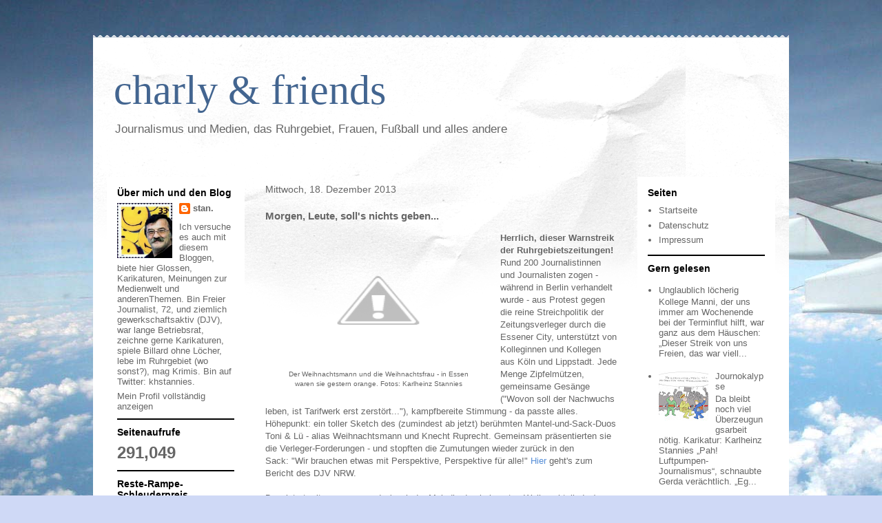

--- FILE ---
content_type: text/html; charset=UTF-8
request_url: https://charlyandfriends.blogspot.com/2013/12/morgen-leute-solls-nichts-geben.html
body_size: 16569
content:
<!DOCTYPE html>
<html class='v2' dir='ltr' lang='de'>
<head>
<link href='https://www.blogger.com/static/v1/widgets/4128112664-css_bundle_v2.css' rel='stylesheet' type='text/css'/>
<meta content='width=1100' name='viewport'/>
<meta content='text/html; charset=UTF-8' http-equiv='Content-Type'/>
<meta content='blogger' name='generator'/>
<link href='https://charlyandfriends.blogspot.com/favicon.ico' rel='icon' type='image/x-icon'/>
<link href='https://charlyandfriends.blogspot.com/2013/12/morgen-leute-solls-nichts-geben.html' rel='canonical'/>
<link rel="alternate" type="application/atom+xml" title="charly &amp; friends - Atom" href="https://charlyandfriends.blogspot.com/feeds/posts/default" />
<link rel="alternate" type="application/rss+xml" title="charly &amp; friends - RSS" href="https://charlyandfriends.blogspot.com/feeds/posts/default?alt=rss" />
<link rel="service.post" type="application/atom+xml" title="charly &amp; friends - Atom" href="https://www.blogger.com/feeds/3386798372205302296/posts/default" />

<link rel="alternate" type="application/atom+xml" title="charly &amp; friends - Atom" href="https://charlyandfriends.blogspot.com/feeds/6617998704123620304/comments/default" />
<!--Can't find substitution for tag [blog.ieCssRetrofitLinks]-->
<link href='http://1.bp.blogspot.com/-jL3O0ZMtNYM/UrHhEkqz7FI/AAAAAAAABJY/wfdYwxgpVm0/s320/StreikEssen3.jpg' rel='image_src'/>
<meta content='https://charlyandfriends.blogspot.com/2013/12/morgen-leute-solls-nichts-geben.html' property='og:url'/>
<meta content='Morgen, Leute, soll&#39;s nichts geben...' property='og:title'/>
<meta content='Ein Blog mit Glossen zur Medienwelt, mit Texten, Fotos und Karikaturen über Journalismus, Medien, Zeitungen, Internet, Frauen und Fußball.' property='og:description'/>
<meta content='//1.bp.blogspot.com/-jL3O0ZMtNYM/UrHhEkqz7FI/AAAAAAAABJY/wfdYwxgpVm0/w1200-h630-p-k-no-nu/StreikEssen3.jpg' property='og:image'/>
<title>charly &amp; friends: Morgen, Leute, soll's nichts geben...</title>
<style id='page-skin-1' type='text/css'><!--
/*
-----------------------------------------------
Blogger Template Style
Name:     Travel
Designer: Sookhee Lee
URL:      www.plyfly.net
----------------------------------------------- */
/* Content
----------------------------------------------- */
body {
font: normal normal 13px Arial, Tahoma, Helvetica, FreeSans, sans-serif;
color: #666666;
background: #cfd9f6 url(//themes.googleusercontent.com/image?id=0BwVBOzw_-hbMZDgyZmJiZTMtNWUxNC00NjA1LWJhZWMtODc3ZWQwMzZiYjcz) repeat fixed top center;
}
html body .region-inner {
min-width: 0;
max-width: 100%;
width: auto;
}
a:link {
text-decoration:none;
color: #538cd6;
}
a:visited {
text-decoration:none;
color: #436590;
}
a:hover {
text-decoration:underline;
color: #ff9900;
}
.content-outer .content-cap-top {
height: 5px;
background: transparent url(//www.blogblog.com/1kt/travel/bg_container.png) repeat-x scroll top center;
}
.content-outer {
margin: 0 auto;
padding-top: 20px;
}
.content-inner {
background: #ffffff url(//www.blogblog.com/1kt/travel/bg_container.png) repeat-x scroll top left;
background-position: left -5px;
background-color: #ffffff;
padding: 20px;
}
.main-inner .date-outer {
margin-bottom: 2em;
}
/* Header
----------------------------------------------- */
.header-inner .Header .titlewrapper,
.header-inner .Header .descriptionwrapper {
padding-left: 10px;
padding-right: 10px;
}
.Header h1 {
font: normal normal 60px 'Times New Roman', Times, FreeSerif, serif;
color: #436590;
}
.Header h1 a {
color: #436590;
}
.Header .description {
color: #666666;
font-size: 130%;
}
/* Tabs
----------------------------------------------- */
.tabs-inner {
margin: 1em 0 0;
padding: 0;
}
.tabs-inner .section {
margin: 0;
}
.tabs-inner .widget ul {
padding: 0;
background: #000000 none repeat scroll top center;
}
.tabs-inner .widget li {
border: none;
}
.tabs-inner .widget li a {
display: inline-block;
padding: 1em 1.5em;
color: #ffffff;
font: normal bold 16px 'Trebuchet MS',Trebuchet,sans-serif;
}
.tabs-inner .widget li.selected a,
.tabs-inner .widget li a:hover {
position: relative;
z-index: 1;
background: #333333 none repeat scroll top center;
color: #ffffff;
}
/* Headings
----------------------------------------------- */
h2 {
font: normal bold 14px 'Trebuchet MS',Trebuchet,sans-serif;
color: #000000;
}
.main-inner h2.date-header {
font: normal normal 14px 'Trebuchet MS',Trebuchet,sans-serif;
color: #666666;
}
.footer-inner .widget h2,
.sidebar .widget h2 {
padding-bottom: .5em;
}
/* Main
----------------------------------------------- */
.main-inner {
padding: 20px 0;
}
.main-inner .column-center-inner {
padding: 10px 0;
}
.main-inner .column-center-inner .section {
margin: 0 10px;
}
.main-inner .column-right-inner {
margin-left: 20px;
}
.main-inner .fauxcolumn-right-outer .fauxcolumn-inner {
margin-left: 20px;
background: #ffffff none repeat scroll top left;
}
.main-inner .column-left-inner {
margin-right: 20px;
}
.main-inner .fauxcolumn-left-outer .fauxcolumn-inner {
margin-right: 20px;
background: #ffffff none repeat scroll top left;
}
.main-inner .column-left-inner,
.main-inner .column-right-inner {
padding: 15px 0;
}
/* Posts
----------------------------------------------- */
h3.post-title {
margin-top: 20px;
}
h3.post-title a {
font: normal bold 20px 'Trebuchet MS',Trebuchet,sans-serif;
color: #000000;
}
h3.post-title a:hover {
text-decoration: underline;
}
.main-inner .column-center-outer {
background: transparent none repeat scroll top left;
_background-image: none;
}
.post-body {
line-height: 1.4;
position: relative;
}
.post-header {
margin: 0 0 1em;
line-height: 1.6;
}
.post-footer {
margin: .5em 0;
line-height: 1.6;
}
#blog-pager {
font-size: 140%;
}
#comments {
background: #cccccc none repeat scroll top center;
padding: 15px;
}
#comments .comment-author {
padding-top: 1.5em;
}
#comments h4,
#comments .comment-author a,
#comments .comment-timestamp a {
color: #000000;
}
#comments .comment-author:first-child {
padding-top: 0;
border-top: none;
}
.avatar-image-container {
margin: .2em 0 0;
}
/* Comments
----------------------------------------------- */
#comments a {
color: #000000;
}
.comments .comments-content .icon.blog-author {
background-repeat: no-repeat;
background-image: url([data-uri]);
}
.comments .comments-content .loadmore a {
border-top: 1px solid #000000;
border-bottom: 1px solid #000000;
}
.comments .comment-thread.inline-thread {
background: transparent;
}
.comments .continue {
border-top: 2px solid #000000;
}
/* Widgets
----------------------------------------------- */
.sidebar .widget {
border-bottom: 2px solid #000000;
padding-bottom: 10px;
margin: 10px 0;
}
.sidebar .widget:first-child {
margin-top: 0;
}
.sidebar .widget:last-child {
border-bottom: none;
margin-bottom: 0;
padding-bottom: 0;
}
.footer-inner .widget,
.sidebar .widget {
font: normal normal 13px Arial, Tahoma, Helvetica, FreeSans, sans-serif;
color: #666666;
}
.sidebar .widget a:link {
color: #666666;
text-decoration: none;
}
.sidebar .widget a:visited {
color: #436590;
}
.sidebar .widget a:hover {
color: #666666;
text-decoration: underline;
}
.footer-inner .widget a:link {
color: #538cd6;
text-decoration: none;
}
.footer-inner .widget a:visited {
color: #436590;
}
.footer-inner .widget a:hover {
color: #538cd6;
text-decoration: underline;
}
.widget .zippy {
color: #000000;
}
.footer-inner {
background: transparent none repeat scroll top center;
}
/* Mobile
----------------------------------------------- */
body.mobile  {
background-size: 100% auto;
}
body.mobile .AdSense {
margin: 0 -10px;
}
.mobile .body-fauxcolumn-outer {
background: transparent none repeat scroll top left;
}
.mobile .footer-inner .widget a:link {
color: #666666;
text-decoration: none;
}
.mobile .footer-inner .widget a:visited {
color: #436590;
}
.mobile-post-outer a {
color: #000000;
}
.mobile-link-button {
background-color: #538cd6;
}
.mobile-link-button a:link, .mobile-link-button a:visited {
color: #ffffff;
}
.mobile-index-contents {
color: #666666;
}
.mobile .tabs-inner .PageList .widget-content {
background: #333333 none repeat scroll top center;
color: #ffffff;
}
.mobile .tabs-inner .PageList .widget-content .pagelist-arrow {
border-left: 1px solid #ffffff;
}

--></style>
<style id='template-skin-1' type='text/css'><!--
body {
min-width: 1010px;
}
.content-outer, .content-fauxcolumn-outer, .region-inner {
min-width: 1010px;
max-width: 1010px;
_width: 1010px;
}
.main-inner .columns {
padding-left: 220px;
padding-right: 220px;
}
.main-inner .fauxcolumn-center-outer {
left: 220px;
right: 220px;
/* IE6 does not respect left and right together */
_width: expression(this.parentNode.offsetWidth -
parseInt("220px") -
parseInt("220px") + 'px');
}
.main-inner .fauxcolumn-left-outer {
width: 220px;
}
.main-inner .fauxcolumn-right-outer {
width: 220px;
}
.main-inner .column-left-outer {
width: 220px;
right: 100%;
margin-left: -220px;
}
.main-inner .column-right-outer {
width: 220px;
margin-right: -220px;
}
#layout {
min-width: 0;
}
#layout .content-outer {
min-width: 0;
width: 800px;
}
#layout .region-inner {
min-width: 0;
width: auto;
}
body#layout div.add_widget {
padding: 8px;
}
body#layout div.add_widget a {
margin-left: 32px;
}
--></style>
<style>
    body {background-image:url(\/\/themes.googleusercontent.com\/image?id=0BwVBOzw_-hbMZDgyZmJiZTMtNWUxNC00NjA1LWJhZWMtODc3ZWQwMzZiYjcz);}
    
@media (max-width: 200px) { body {background-image:url(\/\/themes.googleusercontent.com\/image?id=0BwVBOzw_-hbMZDgyZmJiZTMtNWUxNC00NjA1LWJhZWMtODc3ZWQwMzZiYjcz&options=w200);}}
@media (max-width: 400px) and (min-width: 201px) { body {background-image:url(\/\/themes.googleusercontent.com\/image?id=0BwVBOzw_-hbMZDgyZmJiZTMtNWUxNC00NjA1LWJhZWMtODc3ZWQwMzZiYjcz&options=w400);}}
@media (max-width: 800px) and (min-width: 401px) { body {background-image:url(\/\/themes.googleusercontent.com\/image?id=0BwVBOzw_-hbMZDgyZmJiZTMtNWUxNC00NjA1LWJhZWMtODc3ZWQwMzZiYjcz&options=w800);}}
@media (max-width: 1200px) and (min-width: 801px) { body {background-image:url(\/\/themes.googleusercontent.com\/image?id=0BwVBOzw_-hbMZDgyZmJiZTMtNWUxNC00NjA1LWJhZWMtODc3ZWQwMzZiYjcz&options=w1200);}}
/* Last tag covers anything over one higher than the previous max-size cap. */
@media (min-width: 1201px) { body {background-image:url(\/\/themes.googleusercontent.com\/image?id=0BwVBOzw_-hbMZDgyZmJiZTMtNWUxNC00NjA1LWJhZWMtODc3ZWQwMzZiYjcz&options=w1600);}}
  </style>
<link href='https://www.blogger.com/dyn-css/authorization.css?targetBlogID=3386798372205302296&amp;zx=7f42675e-1edf-43bc-b6ed-bcf73a7d3ff5' media='none' onload='if(media!=&#39;all&#39;)media=&#39;all&#39;' rel='stylesheet'/><noscript><link href='https://www.blogger.com/dyn-css/authorization.css?targetBlogID=3386798372205302296&amp;zx=7f42675e-1edf-43bc-b6ed-bcf73a7d3ff5' rel='stylesheet'/></noscript>
<meta name='google-adsense-platform-account' content='ca-host-pub-1556223355139109'/>
<meta name='google-adsense-platform-domain' content='blogspot.com'/>

<!-- data-ad-client=ca-pub-7587558046311824 -->

</head>
<body class='loading variant-flight'>
<div class='navbar no-items section' id='navbar' name='Navbar'>
</div>
<div class='body-fauxcolumns'>
<div class='fauxcolumn-outer body-fauxcolumn-outer'>
<div class='cap-top'>
<div class='cap-left'></div>
<div class='cap-right'></div>
</div>
<div class='fauxborder-left'>
<div class='fauxborder-right'></div>
<div class='fauxcolumn-inner'>
</div>
</div>
<div class='cap-bottom'>
<div class='cap-left'></div>
<div class='cap-right'></div>
</div>
</div>
</div>
<div class='content'>
<div class='content-fauxcolumns'>
<div class='fauxcolumn-outer content-fauxcolumn-outer'>
<div class='cap-top'>
<div class='cap-left'></div>
<div class='cap-right'></div>
</div>
<div class='fauxborder-left'>
<div class='fauxborder-right'></div>
<div class='fauxcolumn-inner'>
</div>
</div>
<div class='cap-bottom'>
<div class='cap-left'></div>
<div class='cap-right'></div>
</div>
</div>
</div>
<div class='content-outer'>
<div class='content-cap-top cap-top'>
<div class='cap-left'></div>
<div class='cap-right'></div>
</div>
<div class='fauxborder-left content-fauxborder-left'>
<div class='fauxborder-right content-fauxborder-right'></div>
<div class='content-inner'>
<header>
<div class='header-outer'>
<div class='header-cap-top cap-top'>
<div class='cap-left'></div>
<div class='cap-right'></div>
</div>
<div class='fauxborder-left header-fauxborder-left'>
<div class='fauxborder-right header-fauxborder-right'></div>
<div class='region-inner header-inner'>
<div class='header section' id='header' name='Header'><div class='widget Header' data-version='1' id='Header1'>
<div id='header-inner'>
<div class='titlewrapper'>
<h1 class='title'>
<a href='https://charlyandfriends.blogspot.com/'>
charly &amp; friends
</a>
</h1>
</div>
<div class='descriptionwrapper'>
<p class='description'><span>Journalismus und Medien, das Ruhrgebiet, Frauen, Fußball und alles andere</span></p>
</div>
</div>
</div></div>
</div>
</div>
<div class='header-cap-bottom cap-bottom'>
<div class='cap-left'></div>
<div class='cap-right'></div>
</div>
</div>
</header>
<div class='tabs-outer'>
<div class='tabs-cap-top cap-top'>
<div class='cap-left'></div>
<div class='cap-right'></div>
</div>
<div class='fauxborder-left tabs-fauxborder-left'>
<div class='fauxborder-right tabs-fauxborder-right'></div>
<div class='region-inner tabs-inner'>
<div class='tabs no-items section' id='crosscol' name='Spaltenübergreifend'></div>
<div class='tabs no-items section' id='crosscol-overflow' name='Cross-Column 2'></div>
</div>
</div>
<div class='tabs-cap-bottom cap-bottom'>
<div class='cap-left'></div>
<div class='cap-right'></div>
</div>
</div>
<div class='main-outer'>
<div class='main-cap-top cap-top'>
<div class='cap-left'></div>
<div class='cap-right'></div>
</div>
<div class='fauxborder-left main-fauxborder-left'>
<div class='fauxborder-right main-fauxborder-right'></div>
<div class='region-inner main-inner'>
<div class='columns fauxcolumns'>
<div class='fauxcolumn-outer fauxcolumn-center-outer'>
<div class='cap-top'>
<div class='cap-left'></div>
<div class='cap-right'></div>
</div>
<div class='fauxborder-left'>
<div class='fauxborder-right'></div>
<div class='fauxcolumn-inner'>
</div>
</div>
<div class='cap-bottom'>
<div class='cap-left'></div>
<div class='cap-right'></div>
</div>
</div>
<div class='fauxcolumn-outer fauxcolumn-left-outer'>
<div class='cap-top'>
<div class='cap-left'></div>
<div class='cap-right'></div>
</div>
<div class='fauxborder-left'>
<div class='fauxborder-right'></div>
<div class='fauxcolumn-inner'>
</div>
</div>
<div class='cap-bottom'>
<div class='cap-left'></div>
<div class='cap-right'></div>
</div>
</div>
<div class='fauxcolumn-outer fauxcolumn-right-outer'>
<div class='cap-top'>
<div class='cap-left'></div>
<div class='cap-right'></div>
</div>
<div class='fauxborder-left'>
<div class='fauxborder-right'></div>
<div class='fauxcolumn-inner'>
</div>
</div>
<div class='cap-bottom'>
<div class='cap-left'></div>
<div class='cap-right'></div>
</div>
</div>
<!-- corrects IE6 width calculation -->
<div class='columns-inner'>
<div class='column-center-outer'>
<div class='column-center-inner'>
<div class='main section' id='main' name='Hauptbereich'><div class='widget Blog' data-version='1' id='Blog1'>
<div class='blog-posts hfeed'>

          <div class="date-outer">
        
<h2 class='date-header'><span>Mittwoch, 18. Dezember 2013</span></h2>

          <div class="date-posts">
        
<div class='post-outer'>
<div class='post hentry uncustomized-post-template' itemprop='blogPost' itemscope='itemscope' itemtype='http://schema.org/BlogPosting'>
<meta content='http://1.bp.blogspot.com/-jL3O0ZMtNYM/UrHhEkqz7FI/AAAAAAAABJY/wfdYwxgpVm0/s320/StreikEssen3.jpg' itemprop='image_url'/>
<meta content='3386798372205302296' itemprop='blogId'/>
<meta content='6617998704123620304' itemprop='postId'/>
<a name='6617998704123620304'></a>
<h3 class='post-title entry-title' itemprop='name'>
Morgen, Leute, soll's nichts geben...
</h3>
<div class='post-header'>
<div class='post-header-line-1'></div>
</div>
<div class='post-body entry-content' id='post-body-6617998704123620304' itemprop='description articleBody'>
<table cellpadding="0" cellspacing="0" class="tr-caption-container" style="float: left; margin-right: 1em; text-align: left;"><tbody>
<tr><td style="text-align: center;"><a href="//1.bp.blogspot.com/-jL3O0ZMtNYM/UrHhEkqz7FI/AAAAAAAABJY/wfdYwxgpVm0/s1600/StreikEssen3.jpg" imageanchor="1" style="clear: left; margin-bottom: 1em; margin-left: auto; margin-right: auto;"><img border="0" height="191" src="//1.bp.blogspot.com/-jL3O0ZMtNYM/UrHhEkqz7FI/AAAAAAAABJY/wfdYwxgpVm0/s320/StreikEssen3.jpg" width="320"></a></td></tr>
<tr><td class="tr-caption" style="text-align: center;">Der Weihnachtsmann und die Weihnachtsfrau - in Essen<br />
waren sie gestern orange. Fotos: Karlheinz Stannies</td></tr>
</tbody></table>
<span style="font-family: Arial, Helvetica, sans-serif;"><strong>Herrlich, dieser Warnstreik der Ruhrgebietszeitungen!</strong> Rund 200&nbsp;Journalistinnen und Journalisten&nbsp;zogen - während in Berlin verhandelt wurde - aus Protest gegen die reine Streichpolitik der Zeitungsverleger durch die Essener City, unterstützt von Kolleginnen und Kollegen aus Köln und Lippstadt.&nbsp;Jede Menge Zipfelmützen, gemeinsame Gesänge ("Wovon soll der Nachwuchs leben, ist Tarifwerk erst zerstört..."), kampfbereite Stimmung - da passte alles. Höhepunkt: ein toller Sketch des (zumindest ab jetzt) berühmten Mantel-und-Sack-Duos Toni &amp; Lü - alias Weihnachtsmann und Knecht Ruprecht. Gemeinsam präsentierten sie die Verleger-Forderungen - und stopften die Zumutungen wieder zurück&nbsp;in den Sack:&nbsp;"Wir brauchen etwas mit Perspektive, Perspektive für alle!" <a href="http://www.djv-nrw.de/startseite/info/aktuell/online-meldungen/details/article/3689.html" target="_blank">Hier</a> geht's zum Bericht des DJV NRW.</span><br />
<br />
<span style="font-family: Arial, Helvetica, sans-serif;">Begeistert mitgesungen wurde (nach der Melodie des bekannten Weihnachtsliedes) dieser Text:</span><br />
<span style="font-family: Arial, Helvetica, sans-serif;">
</span><br />
&#65279;<br />
<table cellpadding="0" cellspacing="0" class="tr-caption-container" style="float: right; text-align: right;"><tbody>
<tr><td style="text-align: center;"><a href="//2.bp.blogspot.com/-AZR2Rl4bcac/UrHdunSgm8I/AAAAAAAABJM/aIPfvsIVyjo/s1600/StreikEssen5.jpg" imageanchor="1" style="clear: right; margin-bottom: 1em; margin-left: auto; margin-right: auto;"><img border="0" height="149" src="//2.bp.blogspot.com/-AZR2Rl4bcac/UrHdunSgm8I/AAAAAAAABJM/aIPfvsIVyjo/s200/StreikEssen5.jpg" width="200"></a></td></tr>
<tr><td class="tr-caption" style="text-align: center;">Dichteten und organisierten die <br />
gelungene Streik-Demo:<br />
Inge und Uwe</td></tr>
</tbody></table>
<span style="font-family: Arial, Helvetica, sans-serif;"><em>Morgen
Leute soll's nichts geben</em></span><br />
<div style="font-weight: normal; margin-bottom: 0cm; text-align: left;">
<span style="font-family: Arial, Helvetica, sans-serif;"><em>morgen
soll'n wir uns nicht freu'n.</em></span></div>
<div style="font-weight: normal; margin-bottom: 0cm; text-align: left;">
<span style="font-family: Arial, Helvetica, sans-serif;"><em>Welch
ein elends Schreiberleben,</em></span></div>
<div style="font-weight: normal; margin-bottom: 0cm; text-align: left;">
<span style="font-family: Arial, Helvetica, sans-serif;"><em>kaum
noch Zeit, es ist zum Heul'n.</em></span></div>
<div style="font-weight: normal; margin-bottom: 0cm; text-align: left;">
<span style="font-family: Arial, Helvetica, sans-serif;"><em>Qualität
sieht anders aus,</em></span></div>
<div style="font-weight: normal; margin-bottom: 0cm; text-align: left;">
<span style="font-family: Arial, Helvetica, sans-serif;"><em>drum
steh'n wir heut vor dem Haus.</em></span></div>
<div style="text-align: left;">
<span style="font-family: Arial, Helvetica, sans-serif;"><em>
</em></span></div>
<div style="font-weight: normal; margin-bottom: 0cm; text-align: left;">
<span style="font-family: Arial, Helvetica, sans-serif;"><em></em></span>&nbsp;</div>
<div style="font-weight: normal; margin-bottom: 0cm; text-align: left;">
<span style="font-family: Arial, Helvetica, sans-serif;"><em>Morgen
Leute soll's nichts geben,</em></span></div>
<div style="font-weight: normal; margin-bottom: 0cm; text-align: left;">
<span style="font-family: Arial, Helvetica, sans-serif;"><em>Rotstift
kürzt, was uns gehört.</em></span></div>
<div style="font-weight: normal; margin-bottom: 0cm; text-align: left;">
<span style="font-family: Arial, Helvetica, sans-serif;"><em>Wovon
soll der Nachwuchs leben,</em></span></div>
<div style="font-weight: normal; margin-bottom: 0cm; text-align: left;">
<span style="font-family: Arial, Helvetica, sans-serif;"><em>ist
Tarifwerk erst zerstört.</em></span></div>
<div style="font-weight: normal; margin-bottom: 0cm; text-align: left;">
<span style="font-family: Arial, Helvetica, sans-serif;"><em>Doch
Verleger gebt fein Acht,</em></span></div>
<div style="font-weight: normal; margin-bottom: 0cm; text-align: left;">
<span style="font-family: Arial, Helvetica, sans-serif;"><em>ist
nicht gut, was ihr da macht.</em></span></div>
<div style="text-align: left;">
<span style="font-family: Arial, Helvetica, sans-serif;"><em>
</em></span></div>
<div style="font-weight: normal; margin-bottom: 0cm; text-align: left;">
&#65279;</div>
<table cellpadding="0" cellspacing="0" class="tr-caption-container" style="float: right; margin-left: 1em; text-align: right;"><tbody>
<tr><td style="text-align: center;"><a href="//4.bp.blogspot.com/-3P88SbEHqcM/UrHdIuzQ-eI/AAAAAAAABJI/b3LgU2twz6s/s1600/StreikEssen1.jpg" imageanchor="1" style="clear: right; margin-bottom: 1em; margin-left: auto; margin-right: auto;"><img border="0" height="174" src="//4.bp.blogspot.com/-3P88SbEHqcM/UrHdIuzQ-eI/AAAAAAAABJI/b3LgU2twz6s/s200/StreikEssen1.jpg" width="200"></a></td></tr>
<tr><td class="tr-caption" style="text-align: center;">Der Weihnachts-Toni und Knecht<br />
Lü zogen die Verleger-Zumutungen<br />
aus dem Sack</td></tr>
</tbody></table>
<div style="font-weight: normal; margin-bottom: 0cm; text-align: left;">
<span style="font-family: Arial, Helvetica, sans-serif;"><em>Weniger
Urlaub, weniger Knete</em></span>&#65279;&#65279;&#65279;&#65279;&#65279;&#65279;</div>
<div style="font-weight: normal; margin-bottom: 0cm; text-align: left;">
<span style="font-family: Arial, Helvetica, sans-serif;"><em>und
die Kaufkraft obendrauf,</em></span>&#65279;&#65279;&#65279;&#65279;&#65279;&#65279;&#65279;&#65279;&#65279;&#65279;&#65279;&#65279;</div>
<div style="font-weight: normal; margin-bottom: 0cm; text-align: left;">
<span style="font-family: Arial, Helvetica, sans-serif;"><em>Weihnachtsgeld
nur noch für Miete,</em></span></div>
<div style="font-weight: normal; margin-bottom: 0cm; text-align: left;">
<span style="font-family: Arial, Helvetica, sans-serif;"><em>für
Geschenke zahl'n wir drauf.</em></span></div>
<div style="font-weight: normal; margin-bottom: 0cm; text-align: left;">
<span style="font-family: Arial, Helvetica, sans-serif;"><em>Fairer
Lohn sieht anders aus,</em></span></div>
<div style="font-weight: normal; margin-bottom: 0cm; text-align: left;">
<span style="font-family: Arial, Helvetica, sans-serif;"><em>drum
steh'n wir heut' vor dem Haus.</em></span></div>
<div style="font-weight: normal; margin-bottom: 0cm; text-align: left;">
<span style="font-family: Arial, Helvetica, sans-serif;"><em></em></span>&nbsp;</div>
<div style="font-weight: normal; margin-bottom: 0cm; text-align: left;">
<span style="font-family: Arial, Helvetica, sans-serif;"><em>Doch
Verleger lasst euch sagen,</em></span></div>
<div style="font-weight: normal; margin-bottom: 0cm; text-align: left;">
<span style="font-family: Arial, Helvetica, sans-serif;"><em>unser
Job hat seinen Preis.</em></span></div>
<div style="font-weight: normal; margin-bottom: 0cm; text-align: left;">
<span style="font-family: Arial, Helvetica, sans-serif;"><em>Ihr
dürft nicht am Mantel nagen,</em></span></div>
<div style="font-weight: normal; margin-bottom: 0cm; text-align: left;">
<span style="font-family: Arial, Helvetica, sans-serif;"><em>Finger
weg, lasst sein den Scheiß.</em></span></div>
<div style="font-weight: normal; margin-bottom: 0cm; text-align: left;">
<span style="font-family: Arial, Helvetica, sans-serif;"><em>Denn
Verleger gebt fein Acht,</em></span></div>
<div style="font-weight: normal; margin-bottom: 0cm; text-align: left;">
<span style="font-family: Arial, Helvetica, sans-serif;"><em>großer
Streik sonst angesagt!</em></span></div>
<div style="text-align: left;">
<span style="font-family: Arial, Helvetica, sans-serif;"><em>
</em></span><span style="font-family: Arial, Helvetica, sans-serif;"><em></em></span></div>
<div style="text-align: left;">
<span style="font-family: Arial, Helvetica, sans-serif;"><em></em></span>&nbsp;</div>
<div style="text-align: left;">
<span style="font-family: Arial, Helvetica, sans-serif;"><em>Überstunden
ohne Ende,</em></span></div>
<div style="font-weight: normal; margin-bottom: 0cm; text-align: left;">
<span style="font-family: Arial, Helvetica, sans-serif;"><em>Ausgleich
Null, das kann nicht sein.</em></span></div>
<div style="font-weight: normal; margin-bottom: 0cm; text-align: left;">
<span style="font-family: Arial, Helvetica, sans-serif;"><em>Wenig
Geld für's Wochenende,</em></span></div>
<div style="font-weight: normal; margin-bottom: 0cm; text-align: left;">
<span style="font-family: Arial, Helvetica, sans-serif;"><em>glaubt
uns, das ist gar nicht fein.</em></span></div>
<div style="font-weight: normal; margin-bottom: 0cm; text-align: left;">
<span style="font-family: Arial, Helvetica, sans-serif;"><em>Leute
schlagt mit uns jetzt Krach,</em></span></div>
<div style="font-weight: normal; margin-bottom: 0cm; text-align: left;">
<span style="font-family: Arial, Helvetica, sans-serif;"><em>bis
Verleger aufgewacht!</em></span><br />
<em><span style="font-family: Arial;"></span></em><br />
<strong>Und jetzt noch: ein Video von der Aktion. Wer möchte, darf mitsingen.</strong></div>
<div style="font-weight: normal; margin-bottom: 0cm; text-align: left;">
<span style="font-family: Arial, Helvetica, sans-serif;"><em></em></span>&nbsp;</div>
<iframe allowfullscreen="" frameborder="0" height="315" src="//www.youtube.com/embed/MPGAiWvGGVE?rel=0" width="500"></iframe>
<div style='clear: both;'></div>
</div>
<div class='post-footer'>
<div class='post-footer-line post-footer-line-1'>
<span class='post-author vcard'>
Eingestellt von
<span class='fn' itemprop='author' itemscope='itemscope' itemtype='http://schema.org/Person'>
<meta content='https://www.blogger.com/profile/13884057176878798000' itemprop='url'/>
<a class='g-profile' href='https://www.blogger.com/profile/13884057176878798000' rel='author' title='author profile'>
<span itemprop='name'>stan.</span>
</a>
</span>
</span>
<span class='post-timestamp'>
um
<meta content='https://charlyandfriends.blogspot.com/2013/12/morgen-leute-solls-nichts-geben.html' itemprop='url'/>
<a class='timestamp-link' href='https://charlyandfriends.blogspot.com/2013/12/morgen-leute-solls-nichts-geben.html' rel='bookmark' title='permanent link'><abbr class='published' itemprop='datePublished' title='2013-12-18T19:19:00+01:00'>19:19</abbr></a>
</span>
<span class='post-comment-link'>
</span>
<span class='post-icons'>
<span class='item-action'>
<a href='https://www.blogger.com/email-post/3386798372205302296/6617998704123620304' title='Post per E-Mail senden'>
<img alt='' class='icon-action' height='13' src='https://resources.blogblog.com/img/icon18_email.gif' width='18'/>
</a>
</span>
<span class='item-control blog-admin pid-643959653'>
<a href='https://www.blogger.com/post-edit.g?blogID=3386798372205302296&postID=6617998704123620304&from=pencil' title='Post bearbeiten'>
<img alt='' class='icon-action' height='18' src='https://resources.blogblog.com/img/icon18_edit_allbkg.gif' width='18'/>
</a>
</span>
</span>
<div class='post-share-buttons goog-inline-block'>
</div>
</div>
<div class='post-footer-line post-footer-line-2'>
<span class='post-labels'>
</span>
</div>
<div class='post-footer-line post-footer-line-3'>
<span class='post-location'>
</span>
</div>
</div>
</div>
<div class='comments' id='comments'>
<a name='comments'></a>
</div>
</div>

        </div></div>
      
</div>
<div class='blog-pager' id='blog-pager'>
<span id='blog-pager-newer-link'>
<a class='blog-pager-newer-link' href='https://charlyandfriends.blogspot.com/2013/12/westfalische-rundschau-es-tut-noch.html' id='Blog1_blog-pager-newer-link' title='Neuerer Post'>Neuerer Post</a>
</span>
<span id='blog-pager-older-link'>
<a class='blog-pager-older-link' href='https://charlyandfriends.blogspot.com/2013/12/traurige-bescherung-bei-der-verleger.html' id='Blog1_blog-pager-older-link' title='Älterer Post'>Älterer Post</a>
</span>
<a class='home-link' href='https://charlyandfriends.blogspot.com/'>Startseite</a>
</div>
<div class='clear'></div>
<div class='post-feeds'>
</div>
</div></div>
</div>
</div>
<div class='column-left-outer'>
<div class='column-left-inner'>
<aside>
<div class='sidebar section' id='sidebar-left-1'><div class='widget Profile' data-version='1' id='Profile1'>
<h2>Über mich und den Blog</h2>
<div class='widget-content'>
<a href='https://www.blogger.com/profile/13884057176878798000'><img alt='Mein Bild' class='profile-img' height='80' src='//blogger.googleusercontent.com/img/b/R29vZ2xl/AVvXsEjHxl97A-7L3e4g3VPuaVNWEj8iKp-XzMUBeUx9yn8IXuyFWBTjIJNgDTDAy9g-O1hskBe1ne0FLsn649njfX-_OQIOWa0ZjW1kmg_K5LSJO-rE1a-roH18q-7eIW_04w/s113/*' width='80'/></a>
<dl class='profile-datablock'>
<dt class='profile-data'>
<a class='profile-name-link g-profile' href='https://www.blogger.com/profile/13884057176878798000' rel='author' style='background-image: url(//www.blogger.com/img/logo-16.png);'>
stan.
</a>
</dt>
<dd class='profile-textblock'>Ich versuche es auch mit diesem Bloggen, biete hier Glossen, Karikaturen, Meinungen zur Medienwelt und anderenThemen. Bin Freier Journalist, 72, und ziemlich gewerkschaftsaktiv (DJV), war lange Betriebsrat, zeichne gerne Karikaturen, spiele Billard ohne Löcher, lebe im Ruhrgebiet (wo sonst?), mag Krimis. Bin auf Twitter: khstannies.</dd>
</dl>
<a class='profile-link' href='https://www.blogger.com/profile/13884057176878798000' rel='author'>Mein Profil vollständig anzeigen</a>
<div class='clear'></div>
</div>
</div><div class='widget Stats' data-version='1' id='Stats1'>
<h2>Seitenaufrufe</h2>
<div class='widget-content'>
<div id='Stats1_content' style='display: none;'>
<span class='counter-wrapper text-counter-wrapper' id='Stats1_totalCount'>
</span>
<div class='clear'></div>
</div>
</div>
</div><div class='widget Image' data-version='1' id='Image1'>
<h2>Reste-Rampe-Schleuderpreis</h2>
<div class='widget-content'>
<a href='http://charlyandfriends.blogspot.de/2013/12/hach-ein-buch-mein-erstling.html'>
<img alt='Reste-Rampe-Schleuderpreis' height='134' id='Image1_img' src='https://blogger.googleusercontent.com/img/b/R29vZ2xl/AVvXsEiQSSvn18HOiBFlCLFMs8lzVy0b8vPmqNwRa1-1SnrowKYRil1SW22XA5jJuBYLnber1vZXr_HI16nx7CbMkm1Kubkf8erq1Ax5e5RfWViS-XTp6dnSHKJQY3mPbHmqp64HB-UeO5GH3XWY/s170/LoveDJVTitel.jpg' width='170'/>
</a>
<br/>
<span class='caption'>"Du bist nicht allein!" Mein Buch, erschienen im spohr&prott verlag, mit über 20 Glossen und mehr als 60 Karikaturen rund um die Medienwelt, Journalist:innen und ihre Macken. Mit viel Gewerkschaftsherzblut und NRW-Mediengedöns auf 96 Seiten. Gibt's ab sofort zum Schleuderpreis auf der Reste-Rampe! Da lohnt kaum eine Überweisung. Interesse? Dann bitte per Mail melden: khstannies@aol.com</span>
</div>
<div class='clear'></div>
</div><div class='widget BlogList' data-version='1' id='BlogList1'>
<h2 class='title'>Aktuellste Beiträge auf sehr guten Blogs</h2>
<div class='widget-content'>
<div class='blog-list-container' id='BlogList1_container'>
<ul id='BlogList1_blogs'>
<li style='display: block;'>
<div class='blog-icon'>
<img data-lateloadsrc='https://lh3.googleusercontent.com/blogger_img_proxy/AEn0k_tHZicNoBCDegqIEfPSK62ehWyjyHEKgZfcF9nO1vHqy2zYV1nfB-YA-srqHJNtfw9vbqsN_fpKNpHhl6JZ1eD8PCndzE9k6Tc=s16-w16-h16' height='16' width='16'/>
</div>
<div class='blog-content'>
<div class='blog-title'>
<a href='https://www.ruhrbarone.de/' target='_blank'>
Ruhrbarone</a>
</div>
<div class='item-content'>
<span class='item-title'>
<a href='https://www.ruhrbarone.de/trumps-verrat-an-der-ukraine-und-die-infantilisierung-deutschlands/253417/' target='_blank'>
Trumps Verrat an der Ukraine und die Infantilisierung Deutschlands
</a>
</span>
<div class='item-time'>
vor 1 Stunde
</div>
</div>
</div>
<div style='clear: both;'></div>
</li>
<li style='display: block;'>
<div class='blog-icon'>
<img data-lateloadsrc='https://lh3.googleusercontent.com/blogger_img_proxy/AEn0k_tinTzCdTG--FUmL0qGEL-EE6-JMRFFtIJpZ3nnXwYJqjky5bSToVkxPEUU5UV5fjNaFT6Cu6VvzO_rWTFtb2VlwYQvGvyVVWTB=s16-w16-h16' height='16' width='16'/>
</div>
<div class='blog-content'>
<div class='blog-title'>
<a href='https://www.schiebener.net/wordpress' target='_blank'>
zoom</a>
</div>
<div class='item-content'>
<span class='item-title'>
<a href='https://www.schiebener.net/wordpress/im-land-der-tausend-berge/' target='_blank'>
Im Land der tausend Berge
</a>
</span>
<div class='item-time'>
vor 1 Tag
</div>
</div>
</div>
<div style='clear: both;'></div>
</li>
<li style='display: block;'>
<div class='blog-icon'>
<img data-lateloadsrc='https://lh3.googleusercontent.com/blogger_img_proxy/AEn0k_uTfRehbPGqrIrri0jTE7s5iewxrBDALBvST4mOm5KZTn80PAnsN2AGLNLoW-L899-P8Tyjq7H5LyJ0LtFX-gdcT6o1WytF7Q=s16-w16-h16' height='16' width='16'/>
</div>
<div class='blog-content'>
<div class='blog-title'>
<a href='https://post-von-horn.de' target='_blank'>
Post von Horn</a>
</div>
<div class='item-content'>
<span class='item-title'>
<a href='https://post-von-horn.de/2023/08/07/dfb-der-wirklichkeit-entrueckt/' target='_blank'>
DFB: Der Wirklichkeit entrückt
</a>
</span>
<div class='item-time'>
vor 2 Jahren
</div>
</div>
</div>
<div style='clear: both;'></div>
</li>
<li style='display: block;'>
<div class='blog-icon'>
<img data-lateloadsrc='https://lh3.googleusercontent.com/blogger_img_proxy/AEn0k_sIJtg9F5qi-Z6UuV6dievW7caTBhLziuGl4ukbKu_qNi2ZGbAZxzjSZmTbA81GqneTDu7na2SxNwFqLaJWG-_Qxoehr5PGsbVB8EA=s16-w16-h16' height='16' width='16'/>
</div>
<div class='blog-content'>
<div class='blog-title'>
<a href='https://www.revierpassagen.de' target='_blank'>
Revierpassagen</a>
</div>
<div class='item-content'>
<span class='item-title'>
<a href='https://www.revierpassagen.de/127971/im-dunstkreis-russischer-propaganda-teodor-currentzis-dirigiert-verdis-messa-da-requiem-im-konzerthaus-dortmund/20221128_1518' target='_blank'>
Im Dunstkreis russischer Propaganda: Teodor Currentzis dirigiert Verdis 
&#8222;Messa da Requiem&#8220; im Konzerthaus Dortmund
</a>
</span>
<div class='item-time'>
vor 2 Jahren
</div>
</div>
</div>
<div style='clear: both;'></div>
</li>
<li style='display: block;'>
<div class='blog-icon'>
<img data-lateloadsrc='https://lh3.googleusercontent.com/blogger_img_proxy/AEn0k_uaXQK1YtbHWXVo94NH-ROY3AdUix_m1FSXxsSuVaAAXPn9kTglY9KaYoXap30mZWSC5V-rms74tyElMb75pyLznUdAMxG-io6A-yq683-_=s16-w16-h16' height='16' width='16'/>
</div>
<div class='blog-content'>
<div class='blog-title'>
<a href='https://www.kulturinitiative21.de' target='_blank'>
Blog HeikeRost.com</a>
</div>
<div class='item-content'>
<span class='item-title'>
<a href='https://www.kulturinitiative21.de/kulturinitiative-21-zum-buergerdialog-mit-kulturschaffenden/' target='_blank'>
Kulturinitiative 21 zum Bürgerdialog mit Kulturschaffenden
</a>
</span>
<div class='item-time'>
vor 4 Jahren
</div>
</div>
</div>
<div style='clear: both;'></div>
</li>
<li style='display: block;'>
<div class='blog-icon'>
<img data-lateloadsrc='https://lh3.googleusercontent.com/blogger_img_proxy/AEn0k_vv1WIO4uc1rhEH1RO0-caPFvympmD583sHdfBpWp8SiCiG7ySJz4wXKSWohNqH2fwr8bqFJ1ggcOEUY9MzwMDotyIQGFAZ=s16-w16-h16' height='16' width='16'/>
</div>
<div class='blog-content'>
<div class='blog-title'>
<a href='https://www.pottblog.de' target='_blank'>
Pottblog - der Blog aus dem Pott</a>
</div>
<div class='item-content'>
<span class='item-title'>
<a href='https://www.pottblog.de/2021/02/04/3-ratssitzung-in-bochum-4630de-berichtet-live-aber-wohl-nicht-von-der-neuwahl-der-ausschuesse-ratbo/' target='_blank'>
3. Ratssitzung in Bochum: @4630de berichtet live (aber wohl nicht von der 
Neuwahl der Ausschüsse) #ratBO
</a>
</span>
<div class='item-time'>
vor 4 Jahren
</div>
</div>
</div>
<div style='clear: both;'></div>
</li>
<li style='display: block;'>
<div class='blog-icon'>
<img data-lateloadsrc='https://lh3.googleusercontent.com/blogger_img_proxy/AEn0k_tb4jbWEUdEAisk6Icp1lQbbPdYxzskiJZtzu5V3k3EUAApPf_lv7BJ0xKFYEU2it8C8wgy8KEaphUQlTQW2ZWw2QV3jVIRxZz8rv6mvA=s16-w16-h16' height='16' width='16'/>
</div>
<div class='blog-content'>
<div class='blog-title'>
<a href='https://www.medienmoral-nrw.de' target='_blank'>
Medienmoral NRW</a>
</div>
<div class='item-content'>
<span class='item-title'>
<a href='https://www.medienmoral-nrw.de/2019/02/funke-nrw-betriebsraete-sehen-300-stellen-allein-in-nrw-auf-der-kippe/' target='_blank'>
Funke: NRW-Betriebsräte sehen 300 Stellen allein in NRW auf der Kippe
</a>
</span>
<div class='item-time'>
vor 6 Jahren
</div>
</div>
</div>
<div style='clear: both;'></div>
</li>
<li style='display: block;'>
<div class='blog-icon'>
<img data-lateloadsrc='https://lh3.googleusercontent.com/blogger_img_proxy/AEn0k_uqH8hLmeCnCALQa5ZpSoqaxqUtabpFa2ceGxVEXYRx4IzW_Fjhhc-RSOLRxdWZZuKYb2zFH_PM-0ppj1uZoY8ThWz-vMU8S94WQue9TUb-UCkRyfU=s16-w16-h16' height='16' width='16'/>
</div>
<div class='blog-content'>
<div class='blog-title'>
<a href='https://heimatpottential.blogspot.com/' target='_blank'>
heimatPOTTential - Der Blog über das Ruhrgebiet</a>
</div>
<div class='item-content'>
<span class='item-title'>
<a href='https://heimatpottential.blogspot.com/2017/08/schicht-im-schacht.html' target='_blank'>
Schicht im Schacht
</a>
</span>
<div class='item-time'>
vor 8 Jahren
</div>
</div>
</div>
<div style='clear: both;'></div>
</li>
</ul>
<div class='clear'></div>
</div>
</div>
</div><div class='widget LinkList' data-version='1' id='LinkList1'>
<h2>Lesetipps</h2>
<div class='widget-content'>
<ul>
<li><a href='http://www.blog-cj.de/blog/2014/08/07/ein-duracell-haeschen-namens-journalismus/'>Christian Jakubetz: Ein Duracell-Häschen namens Journalismus</a></li>
<li><a href='http://ploechinger.tumblr.com/post/61688994730/wie-wir-nach-vorne-denken-sollten-acht-thesen-zur'>Stefan Plöchinger: Acht Thesen zur Zukunft</a></li>
<li><a href='http://www.planet-interview.de/interviews/klaus-stuttmann/42375/'>Karikaturist Klaus Stuttmann: Ich will keinen Politiker kennenlernen</a></li>
<li><a href='http://berlinergazette.de/thesen-lokaljournalismus/'>Katrin Klauß: Wozu noch recherchieren? Thesen zum Lokaljournalismus</a></li>
</ul>
<div class='clear'></div>
</div>
</div><div class='widget BlogArchive' data-version='1' id='BlogArchive1'>
<h2>Blog-Archiv</h2>
<div class='widget-content'>
<div id='ArchiveList'>
<div id='BlogArchive1_ArchiveList'>
<ul class='hierarchy'>
<li class='archivedate collapsed'>
<a class='toggle' href='javascript:void(0)'>
<span class='zippy'>

        &#9658;&#160;
      
</span>
</a>
<a class='post-count-link' href='https://charlyandfriends.blogspot.com/2021/'>
2021
</a>
<span class='post-count' dir='ltr'>(8)</span>
<ul class='hierarchy'>
<li class='archivedate collapsed'>
<a class='toggle' href='javascript:void(0)'>
<span class='zippy'>

        &#9658;&#160;
      
</span>
</a>
<a class='post-count-link' href='https://charlyandfriends.blogspot.com/2021/11/'>
November
</a>
<span class='post-count' dir='ltr'>(1)</span>
</li>
</ul>
<ul class='hierarchy'>
<li class='archivedate collapsed'>
<a class='toggle' href='javascript:void(0)'>
<span class='zippy'>

        &#9658;&#160;
      
</span>
</a>
<a class='post-count-link' href='https://charlyandfriends.blogspot.com/2021/09/'>
September
</a>
<span class='post-count' dir='ltr'>(1)</span>
</li>
</ul>
<ul class='hierarchy'>
<li class='archivedate collapsed'>
<a class='toggle' href='javascript:void(0)'>
<span class='zippy'>

        &#9658;&#160;
      
</span>
</a>
<a class='post-count-link' href='https://charlyandfriends.blogspot.com/2021/06/'>
Juni
</a>
<span class='post-count' dir='ltr'>(1)</span>
</li>
</ul>
<ul class='hierarchy'>
<li class='archivedate collapsed'>
<a class='toggle' href='javascript:void(0)'>
<span class='zippy'>

        &#9658;&#160;
      
</span>
</a>
<a class='post-count-link' href='https://charlyandfriends.blogspot.com/2021/05/'>
Mai
</a>
<span class='post-count' dir='ltr'>(3)</span>
</li>
</ul>
<ul class='hierarchy'>
<li class='archivedate collapsed'>
<a class='toggle' href='javascript:void(0)'>
<span class='zippy'>

        &#9658;&#160;
      
</span>
</a>
<a class='post-count-link' href='https://charlyandfriends.blogspot.com/2021/04/'>
April
</a>
<span class='post-count' dir='ltr'>(2)</span>
</li>
</ul>
</li>
</ul>
<ul class='hierarchy'>
<li class='archivedate collapsed'>
<a class='toggle' href='javascript:void(0)'>
<span class='zippy'>

        &#9658;&#160;
      
</span>
</a>
<a class='post-count-link' href='https://charlyandfriends.blogspot.com/2020/'>
2020
</a>
<span class='post-count' dir='ltr'>(8)</span>
<ul class='hierarchy'>
<li class='archivedate collapsed'>
<a class='toggle' href='javascript:void(0)'>
<span class='zippy'>

        &#9658;&#160;
      
</span>
</a>
<a class='post-count-link' href='https://charlyandfriends.blogspot.com/2020/12/'>
Dezember
</a>
<span class='post-count' dir='ltr'>(2)</span>
</li>
</ul>
<ul class='hierarchy'>
<li class='archivedate collapsed'>
<a class='toggle' href='javascript:void(0)'>
<span class='zippy'>

        &#9658;&#160;
      
</span>
</a>
<a class='post-count-link' href='https://charlyandfriends.blogspot.com/2020/08/'>
August
</a>
<span class='post-count' dir='ltr'>(2)</span>
</li>
</ul>
<ul class='hierarchy'>
<li class='archivedate collapsed'>
<a class='toggle' href='javascript:void(0)'>
<span class='zippy'>

        &#9658;&#160;
      
</span>
</a>
<a class='post-count-link' href='https://charlyandfriends.blogspot.com/2020/05/'>
Mai
</a>
<span class='post-count' dir='ltr'>(1)</span>
</li>
</ul>
<ul class='hierarchy'>
<li class='archivedate collapsed'>
<a class='toggle' href='javascript:void(0)'>
<span class='zippy'>

        &#9658;&#160;
      
</span>
</a>
<a class='post-count-link' href='https://charlyandfriends.blogspot.com/2020/04/'>
April
</a>
<span class='post-count' dir='ltr'>(1)</span>
</li>
</ul>
<ul class='hierarchy'>
<li class='archivedate collapsed'>
<a class='toggle' href='javascript:void(0)'>
<span class='zippy'>

        &#9658;&#160;
      
</span>
</a>
<a class='post-count-link' href='https://charlyandfriends.blogspot.com/2020/02/'>
Februar
</a>
<span class='post-count' dir='ltr'>(1)</span>
</li>
</ul>
<ul class='hierarchy'>
<li class='archivedate collapsed'>
<a class='toggle' href='javascript:void(0)'>
<span class='zippy'>

        &#9658;&#160;
      
</span>
</a>
<a class='post-count-link' href='https://charlyandfriends.blogspot.com/2020/01/'>
Januar
</a>
<span class='post-count' dir='ltr'>(1)</span>
</li>
</ul>
</li>
</ul>
<ul class='hierarchy'>
<li class='archivedate collapsed'>
<a class='toggle' href='javascript:void(0)'>
<span class='zippy'>

        &#9658;&#160;
      
</span>
</a>
<a class='post-count-link' href='https://charlyandfriends.blogspot.com/2019/'>
2019
</a>
<span class='post-count' dir='ltr'>(12)</span>
<ul class='hierarchy'>
<li class='archivedate collapsed'>
<a class='toggle' href='javascript:void(0)'>
<span class='zippy'>

        &#9658;&#160;
      
</span>
</a>
<a class='post-count-link' href='https://charlyandfriends.blogspot.com/2019/12/'>
Dezember
</a>
<span class='post-count' dir='ltr'>(2)</span>
</li>
</ul>
<ul class='hierarchy'>
<li class='archivedate collapsed'>
<a class='toggle' href='javascript:void(0)'>
<span class='zippy'>

        &#9658;&#160;
      
</span>
</a>
<a class='post-count-link' href='https://charlyandfriends.blogspot.com/2019/08/'>
August
</a>
<span class='post-count' dir='ltr'>(1)</span>
</li>
</ul>
<ul class='hierarchy'>
<li class='archivedate collapsed'>
<a class='toggle' href='javascript:void(0)'>
<span class='zippy'>

        &#9658;&#160;
      
</span>
</a>
<a class='post-count-link' href='https://charlyandfriends.blogspot.com/2019/06/'>
Juni
</a>
<span class='post-count' dir='ltr'>(1)</span>
</li>
</ul>
<ul class='hierarchy'>
<li class='archivedate collapsed'>
<a class='toggle' href='javascript:void(0)'>
<span class='zippy'>

        &#9658;&#160;
      
</span>
</a>
<a class='post-count-link' href='https://charlyandfriends.blogspot.com/2019/05/'>
Mai
</a>
<span class='post-count' dir='ltr'>(1)</span>
</li>
</ul>
<ul class='hierarchy'>
<li class='archivedate collapsed'>
<a class='toggle' href='javascript:void(0)'>
<span class='zippy'>

        &#9658;&#160;
      
</span>
</a>
<a class='post-count-link' href='https://charlyandfriends.blogspot.com/2019/04/'>
April
</a>
<span class='post-count' dir='ltr'>(1)</span>
</li>
</ul>
<ul class='hierarchy'>
<li class='archivedate collapsed'>
<a class='toggle' href='javascript:void(0)'>
<span class='zippy'>

        &#9658;&#160;
      
</span>
</a>
<a class='post-count-link' href='https://charlyandfriends.blogspot.com/2019/03/'>
März
</a>
<span class='post-count' dir='ltr'>(1)</span>
</li>
</ul>
<ul class='hierarchy'>
<li class='archivedate collapsed'>
<a class='toggle' href='javascript:void(0)'>
<span class='zippy'>

        &#9658;&#160;
      
</span>
</a>
<a class='post-count-link' href='https://charlyandfriends.blogspot.com/2019/02/'>
Februar
</a>
<span class='post-count' dir='ltr'>(4)</span>
</li>
</ul>
<ul class='hierarchy'>
<li class='archivedate collapsed'>
<a class='toggle' href='javascript:void(0)'>
<span class='zippy'>

        &#9658;&#160;
      
</span>
</a>
<a class='post-count-link' href='https://charlyandfriends.blogspot.com/2019/01/'>
Januar
</a>
<span class='post-count' dir='ltr'>(1)</span>
</li>
</ul>
</li>
</ul>
<ul class='hierarchy'>
<li class='archivedate collapsed'>
<a class='toggle' href='javascript:void(0)'>
<span class='zippy'>

        &#9658;&#160;
      
</span>
</a>
<a class='post-count-link' href='https://charlyandfriends.blogspot.com/2018/'>
2018
</a>
<span class='post-count' dir='ltr'>(15)</span>
<ul class='hierarchy'>
<li class='archivedate collapsed'>
<a class='toggle' href='javascript:void(0)'>
<span class='zippy'>

        &#9658;&#160;
      
</span>
</a>
<a class='post-count-link' href='https://charlyandfriends.blogspot.com/2018/12/'>
Dezember
</a>
<span class='post-count' dir='ltr'>(1)</span>
</li>
</ul>
<ul class='hierarchy'>
<li class='archivedate collapsed'>
<a class='toggle' href='javascript:void(0)'>
<span class='zippy'>

        &#9658;&#160;
      
</span>
</a>
<a class='post-count-link' href='https://charlyandfriends.blogspot.com/2018/11/'>
November
</a>
<span class='post-count' dir='ltr'>(2)</span>
</li>
</ul>
<ul class='hierarchy'>
<li class='archivedate collapsed'>
<a class='toggle' href='javascript:void(0)'>
<span class='zippy'>

        &#9658;&#160;
      
</span>
</a>
<a class='post-count-link' href='https://charlyandfriends.blogspot.com/2018/08/'>
August
</a>
<span class='post-count' dir='ltr'>(2)</span>
</li>
</ul>
<ul class='hierarchy'>
<li class='archivedate collapsed'>
<a class='toggle' href='javascript:void(0)'>
<span class='zippy'>

        &#9658;&#160;
      
</span>
</a>
<a class='post-count-link' href='https://charlyandfriends.blogspot.com/2018/06/'>
Juni
</a>
<span class='post-count' dir='ltr'>(3)</span>
</li>
</ul>
<ul class='hierarchy'>
<li class='archivedate collapsed'>
<a class='toggle' href='javascript:void(0)'>
<span class='zippy'>

        &#9658;&#160;
      
</span>
</a>
<a class='post-count-link' href='https://charlyandfriends.blogspot.com/2018/04/'>
April
</a>
<span class='post-count' dir='ltr'>(3)</span>
</li>
</ul>
<ul class='hierarchy'>
<li class='archivedate collapsed'>
<a class='toggle' href='javascript:void(0)'>
<span class='zippy'>

        &#9658;&#160;
      
</span>
</a>
<a class='post-count-link' href='https://charlyandfriends.blogspot.com/2018/03/'>
März
</a>
<span class='post-count' dir='ltr'>(1)</span>
</li>
</ul>
<ul class='hierarchy'>
<li class='archivedate collapsed'>
<a class='toggle' href='javascript:void(0)'>
<span class='zippy'>

        &#9658;&#160;
      
</span>
</a>
<a class='post-count-link' href='https://charlyandfriends.blogspot.com/2018/01/'>
Januar
</a>
<span class='post-count' dir='ltr'>(3)</span>
</li>
</ul>
</li>
</ul>
<ul class='hierarchy'>
<li class='archivedate collapsed'>
<a class='toggle' href='javascript:void(0)'>
<span class='zippy'>

        &#9658;&#160;
      
</span>
</a>
<a class='post-count-link' href='https://charlyandfriends.blogspot.com/2017/'>
2017
</a>
<span class='post-count' dir='ltr'>(16)</span>
<ul class='hierarchy'>
<li class='archivedate collapsed'>
<a class='toggle' href='javascript:void(0)'>
<span class='zippy'>

        &#9658;&#160;
      
</span>
</a>
<a class='post-count-link' href='https://charlyandfriends.blogspot.com/2017/12/'>
Dezember
</a>
<span class='post-count' dir='ltr'>(2)</span>
</li>
</ul>
<ul class='hierarchy'>
<li class='archivedate collapsed'>
<a class='toggle' href='javascript:void(0)'>
<span class='zippy'>

        &#9658;&#160;
      
</span>
</a>
<a class='post-count-link' href='https://charlyandfriends.blogspot.com/2017/11/'>
November
</a>
<span class='post-count' dir='ltr'>(1)</span>
</li>
</ul>
<ul class='hierarchy'>
<li class='archivedate collapsed'>
<a class='toggle' href='javascript:void(0)'>
<span class='zippy'>

        &#9658;&#160;
      
</span>
</a>
<a class='post-count-link' href='https://charlyandfriends.blogspot.com/2017/08/'>
August
</a>
<span class='post-count' dir='ltr'>(3)</span>
</li>
</ul>
<ul class='hierarchy'>
<li class='archivedate collapsed'>
<a class='toggle' href='javascript:void(0)'>
<span class='zippy'>

        &#9658;&#160;
      
</span>
</a>
<a class='post-count-link' href='https://charlyandfriends.blogspot.com/2017/07/'>
Juli
</a>
<span class='post-count' dir='ltr'>(2)</span>
</li>
</ul>
<ul class='hierarchy'>
<li class='archivedate collapsed'>
<a class='toggle' href='javascript:void(0)'>
<span class='zippy'>

        &#9658;&#160;
      
</span>
</a>
<a class='post-count-link' href='https://charlyandfriends.blogspot.com/2017/06/'>
Juni
</a>
<span class='post-count' dir='ltr'>(2)</span>
</li>
</ul>
<ul class='hierarchy'>
<li class='archivedate collapsed'>
<a class='toggle' href='javascript:void(0)'>
<span class='zippy'>

        &#9658;&#160;
      
</span>
</a>
<a class='post-count-link' href='https://charlyandfriends.blogspot.com/2017/04/'>
April
</a>
<span class='post-count' dir='ltr'>(3)</span>
</li>
</ul>
<ul class='hierarchy'>
<li class='archivedate collapsed'>
<a class='toggle' href='javascript:void(0)'>
<span class='zippy'>

        &#9658;&#160;
      
</span>
</a>
<a class='post-count-link' href='https://charlyandfriends.blogspot.com/2017/03/'>
März
</a>
<span class='post-count' dir='ltr'>(1)</span>
</li>
</ul>
<ul class='hierarchy'>
<li class='archivedate collapsed'>
<a class='toggle' href='javascript:void(0)'>
<span class='zippy'>

        &#9658;&#160;
      
</span>
</a>
<a class='post-count-link' href='https://charlyandfriends.blogspot.com/2017/02/'>
Februar
</a>
<span class='post-count' dir='ltr'>(2)</span>
</li>
</ul>
</li>
</ul>
<ul class='hierarchy'>
<li class='archivedate collapsed'>
<a class='toggle' href='javascript:void(0)'>
<span class='zippy'>

        &#9658;&#160;
      
</span>
</a>
<a class='post-count-link' href='https://charlyandfriends.blogspot.com/2016/'>
2016
</a>
<span class='post-count' dir='ltr'>(8)</span>
<ul class='hierarchy'>
<li class='archivedate collapsed'>
<a class='toggle' href='javascript:void(0)'>
<span class='zippy'>

        &#9658;&#160;
      
</span>
</a>
<a class='post-count-link' href='https://charlyandfriends.blogspot.com/2016/12/'>
Dezember
</a>
<span class='post-count' dir='ltr'>(2)</span>
</li>
</ul>
<ul class='hierarchy'>
<li class='archivedate collapsed'>
<a class='toggle' href='javascript:void(0)'>
<span class='zippy'>

        &#9658;&#160;
      
</span>
</a>
<a class='post-count-link' href='https://charlyandfriends.blogspot.com/2016/11/'>
November
</a>
<span class='post-count' dir='ltr'>(1)</span>
</li>
</ul>
<ul class='hierarchy'>
<li class='archivedate collapsed'>
<a class='toggle' href='javascript:void(0)'>
<span class='zippy'>

        &#9658;&#160;
      
</span>
</a>
<a class='post-count-link' href='https://charlyandfriends.blogspot.com/2016/09/'>
September
</a>
<span class='post-count' dir='ltr'>(1)</span>
</li>
</ul>
<ul class='hierarchy'>
<li class='archivedate collapsed'>
<a class='toggle' href='javascript:void(0)'>
<span class='zippy'>

        &#9658;&#160;
      
</span>
</a>
<a class='post-count-link' href='https://charlyandfriends.blogspot.com/2016/07/'>
Juli
</a>
<span class='post-count' dir='ltr'>(1)</span>
</li>
</ul>
<ul class='hierarchy'>
<li class='archivedate collapsed'>
<a class='toggle' href='javascript:void(0)'>
<span class='zippy'>

        &#9658;&#160;
      
</span>
</a>
<a class='post-count-link' href='https://charlyandfriends.blogspot.com/2016/01/'>
Januar
</a>
<span class='post-count' dir='ltr'>(3)</span>
</li>
</ul>
</li>
</ul>
<ul class='hierarchy'>
<li class='archivedate collapsed'>
<a class='toggle' href='javascript:void(0)'>
<span class='zippy'>

        &#9658;&#160;
      
</span>
</a>
<a class='post-count-link' href='https://charlyandfriends.blogspot.com/2015/'>
2015
</a>
<span class='post-count' dir='ltr'>(34)</span>
<ul class='hierarchy'>
<li class='archivedate collapsed'>
<a class='toggle' href='javascript:void(0)'>
<span class='zippy'>

        &#9658;&#160;
      
</span>
</a>
<a class='post-count-link' href='https://charlyandfriends.blogspot.com/2015/12/'>
Dezember
</a>
<span class='post-count' dir='ltr'>(2)</span>
</li>
</ul>
<ul class='hierarchy'>
<li class='archivedate collapsed'>
<a class='toggle' href='javascript:void(0)'>
<span class='zippy'>

        &#9658;&#160;
      
</span>
</a>
<a class='post-count-link' href='https://charlyandfriends.blogspot.com/2015/11/'>
November
</a>
<span class='post-count' dir='ltr'>(1)</span>
</li>
</ul>
<ul class='hierarchy'>
<li class='archivedate collapsed'>
<a class='toggle' href='javascript:void(0)'>
<span class='zippy'>

        &#9658;&#160;
      
</span>
</a>
<a class='post-count-link' href='https://charlyandfriends.blogspot.com/2015/10/'>
Oktober
</a>
<span class='post-count' dir='ltr'>(7)</span>
</li>
</ul>
<ul class='hierarchy'>
<li class='archivedate collapsed'>
<a class='toggle' href='javascript:void(0)'>
<span class='zippy'>

        &#9658;&#160;
      
</span>
</a>
<a class='post-count-link' href='https://charlyandfriends.blogspot.com/2015/09/'>
September
</a>
<span class='post-count' dir='ltr'>(1)</span>
</li>
</ul>
<ul class='hierarchy'>
<li class='archivedate collapsed'>
<a class='toggle' href='javascript:void(0)'>
<span class='zippy'>

        &#9658;&#160;
      
</span>
</a>
<a class='post-count-link' href='https://charlyandfriends.blogspot.com/2015/08/'>
August
</a>
<span class='post-count' dir='ltr'>(3)</span>
</li>
</ul>
<ul class='hierarchy'>
<li class='archivedate collapsed'>
<a class='toggle' href='javascript:void(0)'>
<span class='zippy'>

        &#9658;&#160;
      
</span>
</a>
<a class='post-count-link' href='https://charlyandfriends.blogspot.com/2015/07/'>
Juli
</a>
<span class='post-count' dir='ltr'>(3)</span>
</li>
</ul>
<ul class='hierarchy'>
<li class='archivedate collapsed'>
<a class='toggle' href='javascript:void(0)'>
<span class='zippy'>

        &#9658;&#160;
      
</span>
</a>
<a class='post-count-link' href='https://charlyandfriends.blogspot.com/2015/06/'>
Juni
</a>
<span class='post-count' dir='ltr'>(3)</span>
</li>
</ul>
<ul class='hierarchy'>
<li class='archivedate collapsed'>
<a class='toggle' href='javascript:void(0)'>
<span class='zippy'>

        &#9658;&#160;
      
</span>
</a>
<a class='post-count-link' href='https://charlyandfriends.blogspot.com/2015/04/'>
April
</a>
<span class='post-count' dir='ltr'>(3)</span>
</li>
</ul>
<ul class='hierarchy'>
<li class='archivedate collapsed'>
<a class='toggle' href='javascript:void(0)'>
<span class='zippy'>

        &#9658;&#160;
      
</span>
</a>
<a class='post-count-link' href='https://charlyandfriends.blogspot.com/2015/03/'>
März
</a>
<span class='post-count' dir='ltr'>(1)</span>
</li>
</ul>
<ul class='hierarchy'>
<li class='archivedate collapsed'>
<a class='toggle' href='javascript:void(0)'>
<span class='zippy'>

        &#9658;&#160;
      
</span>
</a>
<a class='post-count-link' href='https://charlyandfriends.blogspot.com/2015/02/'>
Februar
</a>
<span class='post-count' dir='ltr'>(6)</span>
</li>
</ul>
<ul class='hierarchy'>
<li class='archivedate collapsed'>
<a class='toggle' href='javascript:void(0)'>
<span class='zippy'>

        &#9658;&#160;
      
</span>
</a>
<a class='post-count-link' href='https://charlyandfriends.blogspot.com/2015/01/'>
Januar
</a>
<span class='post-count' dir='ltr'>(4)</span>
</li>
</ul>
</li>
</ul>
<ul class='hierarchy'>
<li class='archivedate collapsed'>
<a class='toggle' href='javascript:void(0)'>
<span class='zippy'>

        &#9658;&#160;
      
</span>
</a>
<a class='post-count-link' href='https://charlyandfriends.blogspot.com/2014/'>
2014
</a>
<span class='post-count' dir='ltr'>(89)</span>
<ul class='hierarchy'>
<li class='archivedate collapsed'>
<a class='toggle' href='javascript:void(0)'>
<span class='zippy'>

        &#9658;&#160;
      
</span>
</a>
<a class='post-count-link' href='https://charlyandfriends.blogspot.com/2014/12/'>
Dezember
</a>
<span class='post-count' dir='ltr'>(9)</span>
</li>
</ul>
<ul class='hierarchy'>
<li class='archivedate collapsed'>
<a class='toggle' href='javascript:void(0)'>
<span class='zippy'>

        &#9658;&#160;
      
</span>
</a>
<a class='post-count-link' href='https://charlyandfriends.blogspot.com/2014/11/'>
November
</a>
<span class='post-count' dir='ltr'>(3)</span>
</li>
</ul>
<ul class='hierarchy'>
<li class='archivedate collapsed'>
<a class='toggle' href='javascript:void(0)'>
<span class='zippy'>

        &#9658;&#160;
      
</span>
</a>
<a class='post-count-link' href='https://charlyandfriends.blogspot.com/2014/10/'>
Oktober
</a>
<span class='post-count' dir='ltr'>(8)</span>
</li>
</ul>
<ul class='hierarchy'>
<li class='archivedate collapsed'>
<a class='toggle' href='javascript:void(0)'>
<span class='zippy'>

        &#9658;&#160;
      
</span>
</a>
<a class='post-count-link' href='https://charlyandfriends.blogspot.com/2014/09/'>
September
</a>
<span class='post-count' dir='ltr'>(5)</span>
</li>
</ul>
<ul class='hierarchy'>
<li class='archivedate collapsed'>
<a class='toggle' href='javascript:void(0)'>
<span class='zippy'>

        &#9658;&#160;
      
</span>
</a>
<a class='post-count-link' href='https://charlyandfriends.blogspot.com/2014/08/'>
August
</a>
<span class='post-count' dir='ltr'>(8)</span>
</li>
</ul>
<ul class='hierarchy'>
<li class='archivedate collapsed'>
<a class='toggle' href='javascript:void(0)'>
<span class='zippy'>

        &#9658;&#160;
      
</span>
</a>
<a class='post-count-link' href='https://charlyandfriends.blogspot.com/2014/07/'>
Juli
</a>
<span class='post-count' dir='ltr'>(13)</span>
</li>
</ul>
<ul class='hierarchy'>
<li class='archivedate collapsed'>
<a class='toggle' href='javascript:void(0)'>
<span class='zippy'>

        &#9658;&#160;
      
</span>
</a>
<a class='post-count-link' href='https://charlyandfriends.blogspot.com/2014/06/'>
Juni
</a>
<span class='post-count' dir='ltr'>(9)</span>
</li>
</ul>
<ul class='hierarchy'>
<li class='archivedate collapsed'>
<a class='toggle' href='javascript:void(0)'>
<span class='zippy'>

        &#9658;&#160;
      
</span>
</a>
<a class='post-count-link' href='https://charlyandfriends.blogspot.com/2014/05/'>
Mai
</a>
<span class='post-count' dir='ltr'>(4)</span>
</li>
</ul>
<ul class='hierarchy'>
<li class='archivedate collapsed'>
<a class='toggle' href='javascript:void(0)'>
<span class='zippy'>

        &#9658;&#160;
      
</span>
</a>
<a class='post-count-link' href='https://charlyandfriends.blogspot.com/2014/04/'>
April
</a>
<span class='post-count' dir='ltr'>(10)</span>
</li>
</ul>
<ul class='hierarchy'>
<li class='archivedate collapsed'>
<a class='toggle' href='javascript:void(0)'>
<span class='zippy'>

        &#9658;&#160;
      
</span>
</a>
<a class='post-count-link' href='https://charlyandfriends.blogspot.com/2014/03/'>
März
</a>
<span class='post-count' dir='ltr'>(7)</span>
</li>
</ul>
<ul class='hierarchy'>
<li class='archivedate collapsed'>
<a class='toggle' href='javascript:void(0)'>
<span class='zippy'>

        &#9658;&#160;
      
</span>
</a>
<a class='post-count-link' href='https://charlyandfriends.blogspot.com/2014/02/'>
Februar
</a>
<span class='post-count' dir='ltr'>(9)</span>
</li>
</ul>
<ul class='hierarchy'>
<li class='archivedate collapsed'>
<a class='toggle' href='javascript:void(0)'>
<span class='zippy'>

        &#9658;&#160;
      
</span>
</a>
<a class='post-count-link' href='https://charlyandfriends.blogspot.com/2014/01/'>
Januar
</a>
<span class='post-count' dir='ltr'>(4)</span>
</li>
</ul>
</li>
</ul>
<ul class='hierarchy'>
<li class='archivedate expanded'>
<a class='toggle' href='javascript:void(0)'>
<span class='zippy toggle-open'>

        &#9660;&#160;
      
</span>
</a>
<a class='post-count-link' href='https://charlyandfriends.blogspot.com/2013/'>
2013
</a>
<span class='post-count' dir='ltr'>(159)</span>
<ul class='hierarchy'>
<li class='archivedate expanded'>
<a class='toggle' href='javascript:void(0)'>
<span class='zippy toggle-open'>

        &#9660;&#160;
      
</span>
</a>
<a class='post-count-link' href='https://charlyandfriends.blogspot.com/2013/12/'>
Dezember
</a>
<span class='post-count' dir='ltr'>(9)</span>
<ul class='posts'>
<li><a href='https://charlyandfriends.blogspot.com/2013/12/solidaritat-mit-femen.html'>Solidarität mit Femen</a></li>
<li><a href='https://charlyandfriends.blogspot.com/2013/12/betriebsratswahl-wofur-denn.html'>Betriebsratswahl: Wofür denn?</a></li>
<li><a href='https://charlyandfriends.blogspot.com/2013/12/macht-es-euch-schon-und-gemutlich.html'>Macht es Euch schön und gemütlich!</a></li>
<li><a href='https://charlyandfriends.blogspot.com/2013/12/westfalische-rundschau-es-tut-noch.html'>Westfälische Rundschau: &quot;Es tut noch immer weh&quot;</a></li>
<li><a href='https://charlyandfriends.blogspot.com/2013/12/morgen-leute-solls-nichts-geben.html'>Morgen, Leute, soll&#39;s nichts geben...</a></li>
<li><a href='https://charlyandfriends.blogspot.com/2013/12/traurige-bescherung-bei-der-verleger.html'>Traurige Bescherung bei der Verleger-Familie</a></li>
<li><a href='https://charlyandfriends.blogspot.com/2013/12/hach-ein-buch-mein-erstling.html'>Hach, ein Buch... mein Erstling</a></li>
<li><a href='https://charlyandfriends.blogspot.com/2013/12/timo-fragt-was-mussen-journalisten.html'>Timo fragt: Was müssen Journalisten heute lernen?</a></li>
<li><a href='https://charlyandfriends.blogspot.com/2013/12/journalisten-was-der-fensterrentner-sagt.html'>Journalisten? Was der Fensterrentner sagt...</a></li>
</ul>
</li>
</ul>
<ul class='hierarchy'>
<li class='archivedate collapsed'>
<a class='toggle' href='javascript:void(0)'>
<span class='zippy'>

        &#9658;&#160;
      
</span>
</a>
<a class='post-count-link' href='https://charlyandfriends.blogspot.com/2013/11/'>
November
</a>
<span class='post-count' dir='ltr'>(6)</span>
</li>
</ul>
<ul class='hierarchy'>
<li class='archivedate collapsed'>
<a class='toggle' href='javascript:void(0)'>
<span class='zippy'>

        &#9658;&#160;
      
</span>
</a>
<a class='post-count-link' href='https://charlyandfriends.blogspot.com/2013/10/'>
Oktober
</a>
<span class='post-count' dir='ltr'>(12)</span>
</li>
</ul>
<ul class='hierarchy'>
<li class='archivedate collapsed'>
<a class='toggle' href='javascript:void(0)'>
<span class='zippy'>

        &#9658;&#160;
      
</span>
</a>
<a class='post-count-link' href='https://charlyandfriends.blogspot.com/2013/09/'>
September
</a>
<span class='post-count' dir='ltr'>(6)</span>
</li>
</ul>
<ul class='hierarchy'>
<li class='archivedate collapsed'>
<a class='toggle' href='javascript:void(0)'>
<span class='zippy'>

        &#9658;&#160;
      
</span>
</a>
<a class='post-count-link' href='https://charlyandfriends.blogspot.com/2013/08/'>
August
</a>
<span class='post-count' dir='ltr'>(10)</span>
</li>
</ul>
<ul class='hierarchy'>
<li class='archivedate collapsed'>
<a class='toggle' href='javascript:void(0)'>
<span class='zippy'>

        &#9658;&#160;
      
</span>
</a>
<a class='post-count-link' href='https://charlyandfriends.blogspot.com/2013/07/'>
Juli
</a>
<span class='post-count' dir='ltr'>(7)</span>
</li>
</ul>
<ul class='hierarchy'>
<li class='archivedate collapsed'>
<a class='toggle' href='javascript:void(0)'>
<span class='zippy'>

        &#9658;&#160;
      
</span>
</a>
<a class='post-count-link' href='https://charlyandfriends.blogspot.com/2013/06/'>
Juni
</a>
<span class='post-count' dir='ltr'>(9)</span>
</li>
</ul>
<ul class='hierarchy'>
<li class='archivedate collapsed'>
<a class='toggle' href='javascript:void(0)'>
<span class='zippy'>

        &#9658;&#160;
      
</span>
</a>
<a class='post-count-link' href='https://charlyandfriends.blogspot.com/2013/05/'>
Mai
</a>
<span class='post-count' dir='ltr'>(12)</span>
</li>
</ul>
<ul class='hierarchy'>
<li class='archivedate collapsed'>
<a class='toggle' href='javascript:void(0)'>
<span class='zippy'>

        &#9658;&#160;
      
</span>
</a>
<a class='post-count-link' href='https://charlyandfriends.blogspot.com/2013/04/'>
April
</a>
<span class='post-count' dir='ltr'>(13)</span>
</li>
</ul>
<ul class='hierarchy'>
<li class='archivedate collapsed'>
<a class='toggle' href='javascript:void(0)'>
<span class='zippy'>

        &#9658;&#160;
      
</span>
</a>
<a class='post-count-link' href='https://charlyandfriends.blogspot.com/2013/03/'>
März
</a>
<span class='post-count' dir='ltr'>(14)</span>
</li>
</ul>
<ul class='hierarchy'>
<li class='archivedate collapsed'>
<a class='toggle' href='javascript:void(0)'>
<span class='zippy'>

        &#9658;&#160;
      
</span>
</a>
<a class='post-count-link' href='https://charlyandfriends.blogspot.com/2013/02/'>
Februar
</a>
<span class='post-count' dir='ltr'>(25)</span>
</li>
</ul>
<ul class='hierarchy'>
<li class='archivedate collapsed'>
<a class='toggle' href='javascript:void(0)'>
<span class='zippy'>

        &#9658;&#160;
      
</span>
</a>
<a class='post-count-link' href='https://charlyandfriends.blogspot.com/2013/01/'>
Januar
</a>
<span class='post-count' dir='ltr'>(36)</span>
</li>
</ul>
</li>
</ul>
<ul class='hierarchy'>
<li class='archivedate collapsed'>
<a class='toggle' href='javascript:void(0)'>
<span class='zippy'>

        &#9658;&#160;
      
</span>
</a>
<a class='post-count-link' href='https://charlyandfriends.blogspot.com/2012/'>
2012
</a>
<span class='post-count' dir='ltr'>(26)</span>
<ul class='hierarchy'>
<li class='archivedate collapsed'>
<a class='toggle' href='javascript:void(0)'>
<span class='zippy'>

        &#9658;&#160;
      
</span>
</a>
<a class='post-count-link' href='https://charlyandfriends.blogspot.com/2012/12/'>
Dezember
</a>
<span class='post-count' dir='ltr'>(26)</span>
</li>
</ul>
</li>
</ul>
</div>
</div>
<div class='clear'></div>
</div>
</div></div>
</aside>
</div>
</div>
<div class='column-right-outer'>
<div class='column-right-inner'>
<aside>
<div class='sidebar section' id='sidebar-right-1'><div class='widget PageList' data-version='1' id='PageList1'>
<h2>Seiten</h2>
<div class='widget-content'>
<ul>
<li>
<a href='https://charlyandfriends.blogspot.com/'>Startseite</a>
</li>
<li>
<a href='https://charlyandfriends.blogspot.com/p/datenschutz.html'>Datenschutz</a>
</li>
<li>
<a href='https://charlyandfriends.blogspot.com/p/impressum.html'>Impressum</a>
</li>
</ul>
<div class='clear'></div>
</div>
</div><div class='widget PopularPosts' data-version='1' id='PopularPosts1'>
<h2>Gern gelesen</h2>
<div class='widget-content popular-posts'>
<ul>
<li>
<div class='item-content'>
<div class='item-title'><a href='https://charlyandfriends.blogspot.com/2012/12/unglaublich-locherig.html'>Unglaublich löcherig</a></div>
<div class='item-snippet'>Kollege Manni, der uns immer am Wochenende bei der Terminflut hilft, war ganz aus dem Häuschen: &#8222;Dieser Streik von uns Freien, das war viell...</div>
</div>
<div style='clear: both;'></div>
</li>
<li>
<div class='item-content'>
<div class='item-thumbnail'>
<a href='https://charlyandfriends.blogspot.com/2021/11/journokalypse.html' target='_blank'>
<img alt='' border='0' src='https://blogger.googleusercontent.com/img/b/R29vZ2xl/AVvXsEh-NpE15WX7xgYjxLZM4XPl0-RMS73nEsOH0odBZy2Ew8JAmRfmTxSvc9uh7oJ83y9sslLh0fyhg-F9vw5FL0dXIPuK60GqSl3BtjxvfbrGX_xb6_opTbDJbohBMxPXbj4evr6vqkWZW6Yt/w72-h72-p-k-no-nu/Nobelpreis.jpg'/>
</a>
</div>
<div class='item-title'><a href='https://charlyandfriends.blogspot.com/2021/11/journokalypse.html'>Journokalypse</a></div>
<div class='item-snippet'>Da bleibt noch viel Überzeugungsarbeit nötig. Karikatur: Karlheinz Stannies &#8222;Pah! Luftpumpen-Journalismus&#8220;, schnaubte Gerda verächtlich. &#8222;Eg...</div>
</div>
<div style='clear: both;'></div>
</li>
<li>
<div class='item-content'>
<div class='item-thumbnail'>
<a href='https://charlyandfriends.blogspot.com/2021/09/hohepunkte-tiefpunkte.html' target='_blank'>
<img alt='' border='0' src='https://blogger.googleusercontent.com/img/b/R29vZ2xl/AVvXsEjH36tsR3hCM7eLI1sUD_mWa_yZVX8lR2Jo9wfcYWbC1U5VaqpY6n-yovSZArh03c6ntX01uLSeW_sKcpnNC1thv_o2qJl3mopLGB4Sm4YhSXd8mCT3FOsc-hkZ_mJh6_0CA5UAXCCFdkYX/w72-h72-p-k-no-nu/BratwurstAbo.jpg'/>
</a>
</div>
<div class='item-title'><a href='https://charlyandfriends.blogspot.com/2021/09/hohepunkte-tiefpunkte.html'>Höhepunkte, Tiefpunkte</a></div>
<div class='item-snippet'>Bei Auflagenschwund: Nichts geht über guten Journalismus Karikatur: Karlheinz Stannies Aufreger gibt&#8217;s ja in unserer chronisch empörten Bran...</div>
</div>
<div style='clear: both;'></div>
</li>
<li>
<div class='item-content'>
<div class='item-thumbnail'>
<a href='https://charlyandfriends.blogspot.com/2021/06/von-wow-zu-wau.html' target='_blank'>
<img alt='' border='0' src='https://blogger.googleusercontent.com/img/b/R29vZ2xl/AVvXsEj87lyCZge4EHNsOM6N464wpIAvIkemGsHNQTCQC3cJSHn4TKN8uLCz6B-YyTn_UmzIl15WUuilMJLADqK-2nHl3dakRwUfsifXnb0rO85dISAOjSx85R0QMwFoS3x3AJ3yet1c8HGye7Mb/w72-h72-p-k-no-nu/DemoSchutz1.jpg'/>
</a>
</div>
<div class='item-title'><a href='https://charlyandfriends.blogspot.com/2021/06/von-wow-zu-wau.html'>Von Wow zu Wau</a></div>
<div class='item-snippet'>Karikatur: Karlheinz Stannies Katja klang ein wenig bedrückt. &#8222;Wir haben jetzt draußen Bewegungsmelder installiert&#8220;, informierte sie den Sta...</div>
</div>
<div style='clear: both;'></div>
</li>
<li>
<div class='item-content'>
<div class='item-thumbnail'>
<a href='https://charlyandfriends.blogspot.com/2013/01/fotografen-wir-schieen-fur-geld.html' target='_blank'>
<img alt='' border='0' src='https://lh3.googleusercontent.com/blogger_img_proxy/AEn0k_uj-nF6-IpYaocXOHNLoyVdV2qXk6ULIlsCD1MAoXEai7TkdjTXfCyqpM4LAgFEx0r21bwY5R0BmTa8awjcOsu7Y45mcSntA08=w72-h72-p-k-no-nu'/>
</a>
</div>
<div class='item-title'><a href='https://charlyandfriends.blogspot.com/2013/01/fotografen-wir-schieen-fur-geld.html'>Fotografen: Wir schießen für Geld</a></div>
<div class='item-snippet'>Klick! Kaum eine Berufsgruppe in den Medien wird so gebeutelt und ausgenutzt wie Fotografen. Gemeint sind natürlich die Profis unter den Lic...</div>
</div>
<div style='clear: both;'></div>
</li>
<li>
<div class='item-content'>
<div class='item-thumbnail'>
<a href='https://charlyandfriends.blogspot.com/2021/05/ab-in-den-trichter-rein-in-den-djv.html' target='_blank'>
<img alt='' border='0' src='https://blogger.googleusercontent.com/img/b/R29vZ2xl/AVvXsEjFN4S5nRWQL2XI2cIkHv3ovhlDm0lNhBDhOYMRTmRla5gpRbSHcjW2GZLoIN8alwECQ9_3A6LMmJlZBHik_q9dsAdOgUX1wVv3woS2LUoaqyII7Uyj26orm8jhO9jqjjWyLdOLzqx2KTSl/w72-h72-p-k-no-nu/LoveDJVa+Kopie.jpg'/>
</a>
</div>
<div class='item-title'><a href='https://charlyandfriends.blogspot.com/2021/05/ab-in-den-trichter-rein-in-den-djv.html'>Ab in den Trichter, rein in den DJV!</a></div>
<div class='item-snippet'>Karikatur: Karlheinz Stannies Gleich am Anfang muss man sich entscheiden: Ist Journalismus eher mein &quot;Traumjob&quot; oder nur &quot;hal...</div>
</div>
<div style='clear: both;'></div>
</li>
<li>
<div class='item-content'>
<div class='item-thumbnail'>
<a href='https://charlyandfriends.blogspot.com/2015/02/journalismus-die-zukunft-ist-besser-als.html' target='_blank'>
<img alt='' border='0' src='https://blogger.googleusercontent.com/img/b/R29vZ2xl/AVvXsEicBvA2fnDBS4uztPtDqKWPGOfMhdLV-YzG91qv-OROMvzY6osoIO_I4gXzZb5ga8SuqhPf3E4ViP_EGh-yQJWlHMVrgM55Hb3saOSWvNyBJGvhFGOG3VlTLu2pB5fRg88OMCL9aT4-kK8y/w72-h72-p-k-no-nu/david-schaven-540x304.jpg'/>
</a>
</div>
<div class='item-title'><a href='https://charlyandfriends.blogspot.com/2015/02/journalismus-die-zukunft-ist-besser-als.html'>Journalismus: Die Zukunft ist besser als man denkt</a></div>
<div class='item-snippet'>Puh, da müssen wir nun durch: Mein alter Kumpel David Schraven , inzwischen Chef des von der Brost-Stiftung  anschubfinanzierten Recherchebü...</div>
</div>
<div style='clear: both;'></div>
</li>
</ul>
<div class='clear'></div>
</div>
</div><div class='widget Text' data-version='1' id='Text1'>
<h2 class='title'>Hinweis</h2>
<div class='widget-content'>
Alle Texte, Fotos und Zeichnungen stammen von mir, falls nicht anders vermerkt. Ich freue mich über Verlinkungen, bitte kein komplettes Kopieren ohne Absprache. Wenn Sie die Texte, Fotos, Karikaturen hier verwenden (oder eigene haben) wollen: Bitte fragen Sie mich. Kontaktdaten finden Sie <a href="http://charlyandfriends.blogspot.de/2012/12/noch-n-blog.html">hier</a>.<br/><br/><br/><br/>
</div>
<div class='clear'></div>
</div><div class='widget HTML' data-version='1' id='HTML1'>
<h2 class='title'>Auf Twitter folgen</h2>
<div class='widget-content'>
<a class="twitter-timeline" href="https://twitter.com/khStannies" data-widget-id="289465132629770240">Tweets von @khStannies</a> <script>!function(d,s,id){var js,fjs=d.getElementsByTagName(s)[0];if(!d.getElementById(id)){js=d.createElement(s);js.id=id;js.src="//platform.twitter.com/widgets.js";fjs.parentNode.insertBefore(js,fjs);}}(document,"script","twitter-wjs");</script>
</div>
<div class='clear'></div>
</div></div>
</aside>
</div>
</div>
</div>
<div style='clear: both'></div>
<!-- columns -->
</div>
<!-- main -->
</div>
</div>
<div class='main-cap-bottom cap-bottom'>
<div class='cap-left'></div>
<div class='cap-right'></div>
</div>
</div>
<footer>
<div class='footer-outer'>
<div class='footer-cap-top cap-top'>
<div class='cap-left'></div>
<div class='cap-right'></div>
</div>
<div class='fauxborder-left footer-fauxborder-left'>
<div class='fauxborder-right footer-fauxborder-right'></div>
<div class='region-inner footer-inner'>
<div class='foot no-items section' id='footer-1'></div>
<table border='0' cellpadding='0' cellspacing='0' class='section-columns columns-2'>
<tbody>
<tr>
<td class='first columns-cell'>
<div class='foot no-items section' id='footer-2-1'></div>
</td>
<td class='columns-cell'>
<div class='foot no-items section' id='footer-2-2'></div>
</td>
</tr>
</tbody>
</table>
<!-- outside of the include in order to lock Attribution widget -->
<div class='foot section' id='footer-3' name='Footer'><div class='widget Attribution' data-version='1' id='Attribution1'>
<div class='widget-content' style='text-align: center;'>
&#169;2012 - &#169;2020 Charly&amp;Friends Alle Rechte am Inhalt vorbehalten. Design "Reise". Powered by <a href='https://www.blogger.com' target='_blank'>Blogger</a>.
</div>
<div class='clear'></div>
</div></div>
</div>
</div>
<div class='footer-cap-bottom cap-bottom'>
<div class='cap-left'></div>
<div class='cap-right'></div>
</div>
</div>
</footer>
<!-- content -->
</div>
</div>
<div class='content-cap-bottom cap-bottom'>
<div class='cap-left'></div>
<div class='cap-right'></div>
</div>
</div>
</div>
<script type='text/javascript'>
    window.setTimeout(function() {
        document.body.className = document.body.className.replace('loading', '');
      }, 10);
  </script>

<script type="text/javascript" src="https://www.blogger.com/static/v1/widgets/2792570969-widgets.js"></script>
<script type='text/javascript'>
window['__wavt'] = 'AOuZoY6HGGebIvLXHoafbvL2kD3qO3_iQg:1763715783120';_WidgetManager._Init('//www.blogger.com/rearrange?blogID\x3d3386798372205302296','//charlyandfriends.blogspot.com/2013/12/morgen-leute-solls-nichts-geben.html','3386798372205302296');
_WidgetManager._SetDataContext([{'name': 'blog', 'data': {'blogId': '3386798372205302296', 'title': 'charly \x26amp; friends', 'url': 'https://charlyandfriends.blogspot.com/2013/12/morgen-leute-solls-nichts-geben.html', 'canonicalUrl': 'https://charlyandfriends.blogspot.com/2013/12/morgen-leute-solls-nichts-geben.html', 'homepageUrl': 'https://charlyandfriends.blogspot.com/', 'searchUrl': 'https://charlyandfriends.blogspot.com/search', 'canonicalHomepageUrl': 'https://charlyandfriends.blogspot.com/', 'blogspotFaviconUrl': 'https://charlyandfriends.blogspot.com/favicon.ico', 'bloggerUrl': 'https://www.blogger.com', 'hasCustomDomain': false, 'httpsEnabled': true, 'enabledCommentProfileImages': true, 'gPlusViewType': 'FILTERED_POSTMOD', 'adultContent': false, 'analyticsAccountNumber': '', 'encoding': 'UTF-8', 'locale': 'de', 'localeUnderscoreDelimited': 'de', 'languageDirection': 'ltr', 'isPrivate': false, 'isMobile': false, 'isMobileRequest': false, 'mobileClass': '', 'isPrivateBlog': false, 'isDynamicViewsAvailable': true, 'feedLinks': '\x3clink rel\x3d\x22alternate\x22 type\x3d\x22application/atom+xml\x22 title\x3d\x22charly \x26amp; friends - Atom\x22 href\x3d\x22https://charlyandfriends.blogspot.com/feeds/posts/default\x22 /\x3e\n\x3clink rel\x3d\x22alternate\x22 type\x3d\x22application/rss+xml\x22 title\x3d\x22charly \x26amp; friends - RSS\x22 href\x3d\x22https://charlyandfriends.blogspot.com/feeds/posts/default?alt\x3drss\x22 /\x3e\n\x3clink rel\x3d\x22service.post\x22 type\x3d\x22application/atom+xml\x22 title\x3d\x22charly \x26amp; friends - Atom\x22 href\x3d\x22https://www.blogger.com/feeds/3386798372205302296/posts/default\x22 /\x3e\n\n\x3clink rel\x3d\x22alternate\x22 type\x3d\x22application/atom+xml\x22 title\x3d\x22charly \x26amp; friends - Atom\x22 href\x3d\x22https://charlyandfriends.blogspot.com/feeds/6617998704123620304/comments/default\x22 /\x3e\n', 'meTag': '', 'adsenseClientId': 'ca-pub-7587558046311824', 'adsenseHostId': 'ca-host-pub-1556223355139109', 'adsenseHasAds': false, 'adsenseAutoAds': false, 'boqCommentIframeForm': true, 'loginRedirectParam': '', 'view': '', 'dynamicViewsCommentsSrc': '//www.blogblog.com/dynamicviews/4224c15c4e7c9321/js/comments.js', 'dynamicViewsScriptSrc': '//www.blogblog.com/dynamicviews/e62bb4d4d9187dd5', 'plusOneApiSrc': 'https://apis.google.com/js/platform.js', 'disableGComments': true, 'interstitialAccepted': false, 'sharing': {'platforms': [{'name': 'Link abrufen', 'key': 'link', 'shareMessage': 'Link abrufen', 'target': ''}, {'name': 'Facebook', 'key': 'facebook', 'shareMessage': '\xdcber Facebook teilen', 'target': 'facebook'}, {'name': 'BlogThis!', 'key': 'blogThis', 'shareMessage': 'BlogThis!', 'target': 'blog'}, {'name': 'X', 'key': 'twitter', 'shareMessage': '\xdcber X teilen', 'target': 'twitter'}, {'name': 'Pinterest', 'key': 'pinterest', 'shareMessage': '\xdcber Pinterest teilen', 'target': 'pinterest'}, {'name': 'E-Mail', 'key': 'email', 'shareMessage': 'E-Mail', 'target': 'email'}], 'disableGooglePlus': true, 'googlePlusShareButtonWidth': 0, 'googlePlusBootstrap': '\x3cscript type\x3d\x22text/javascript\x22\x3ewindow.___gcfg \x3d {\x27lang\x27: \x27de\x27};\x3c/script\x3e'}, 'hasCustomJumpLinkMessage': true, 'jumpLinkMessage': 'Weiterlesen \x26gt;\x26gt;', 'pageType': 'item', 'postId': '6617998704123620304', 'postImageThumbnailUrl': 'http://1.bp.blogspot.com/-jL3O0ZMtNYM/UrHhEkqz7FI/AAAAAAAABJY/wfdYwxgpVm0/s72-c/StreikEssen3.jpg', 'postImageUrl': 'http://1.bp.blogspot.com/-jL3O0ZMtNYM/UrHhEkqz7FI/AAAAAAAABJY/wfdYwxgpVm0/s320/StreikEssen3.jpg', 'pageName': 'Morgen, Leute, soll\x27s nichts geben...', 'pageTitle': 'charly \x26amp; friends: Morgen, Leute, soll\x27s nichts geben...', 'metaDescription': ''}}, {'name': 'features', 'data': {}}, {'name': 'messages', 'data': {'edit': 'Bearbeiten', 'linkCopiedToClipboard': 'Link in Zwischenablage kopiert.', 'ok': 'Ok', 'postLink': 'Link zum Post'}}, {'name': 'template', 'data': {'name': 'Travel', 'localizedName': 'Reise', 'isResponsive': false, 'isAlternateRendering': false, 'isCustom': false, 'variant': 'flight', 'variantId': 'flight'}}, {'name': 'view', 'data': {'classic': {'name': 'classic', 'url': '?view\x3dclassic'}, 'flipcard': {'name': 'flipcard', 'url': '?view\x3dflipcard'}, 'magazine': {'name': 'magazine', 'url': '?view\x3dmagazine'}, 'mosaic': {'name': 'mosaic', 'url': '?view\x3dmosaic'}, 'sidebar': {'name': 'sidebar', 'url': '?view\x3dsidebar'}, 'snapshot': {'name': 'snapshot', 'url': '?view\x3dsnapshot'}, 'timeslide': {'name': 'timeslide', 'url': '?view\x3dtimeslide'}, 'isMobile': false, 'title': 'Morgen, Leute, soll\x27s nichts geben...', 'description': 'Ein Blog mit Glossen zur Medienwelt, mit Texten, Fotos und Karikaturen \xfcber Journalismus, Medien, Zeitungen, Internet, Frauen und Fu\xdfball.', 'featuredImage': '//1.bp.blogspot.com/-jL3O0ZMtNYM/UrHhEkqz7FI/AAAAAAAABJY/wfdYwxgpVm0/s320/StreikEssen3.jpg', 'url': 'https://charlyandfriends.blogspot.com/2013/12/morgen-leute-solls-nichts-geben.html', 'type': 'item', 'isSingleItem': true, 'isMultipleItems': false, 'isError': false, 'isPage': false, 'isPost': true, 'isHomepage': false, 'isArchive': false, 'isLabelSearch': false, 'postId': 6617998704123620304}}]);
_WidgetManager._RegisterWidget('_HeaderView', new _WidgetInfo('Header1', 'header', document.getElementById('Header1'), {}, 'displayModeFull'));
_WidgetManager._RegisterWidget('_BlogView', new _WidgetInfo('Blog1', 'main', document.getElementById('Blog1'), {'cmtInteractionsEnabled': false, 'lightboxEnabled': true, 'lightboxModuleUrl': 'https://www.blogger.com/static/v1/jsbin/4204501279-lbx__de.js', 'lightboxCssUrl': 'https://www.blogger.com/static/v1/v-css/828616780-lightbox_bundle.css'}, 'displayModeFull'));
_WidgetManager._RegisterWidget('_ProfileView', new _WidgetInfo('Profile1', 'sidebar-left-1', document.getElementById('Profile1'), {}, 'displayModeFull'));
_WidgetManager._RegisterWidget('_StatsView', new _WidgetInfo('Stats1', 'sidebar-left-1', document.getElementById('Stats1'), {'title': 'Seitenaufrufe', 'showGraphicalCounter': false, 'showAnimatedCounter': false, 'showSparkline': false, 'statsUrl': '//charlyandfriends.blogspot.com/b/stats?style\x3dWHITE_TRANSPARENT\x26timeRange\x3dALL_TIME\x26token\x3dAPq4FmASKNMecig31lwfW-LRx9PujNF7Am6jeblAY4lWKeuTMKikcIQBfDFbCXj7aXtxeL3UDyiYHuQf71ZX9KK3U9NgTdmdow'}, 'displayModeFull'));
_WidgetManager._RegisterWidget('_ImageView', new _WidgetInfo('Image1', 'sidebar-left-1', document.getElementById('Image1'), {'resize': true}, 'displayModeFull'));
_WidgetManager._RegisterWidget('_BlogListView', new _WidgetInfo('BlogList1', 'sidebar-left-1', document.getElementById('BlogList1'), {'numItemsToShow': 0, 'totalItems': 8}, 'displayModeFull'));
_WidgetManager._RegisterWidget('_LinkListView', new _WidgetInfo('LinkList1', 'sidebar-left-1', document.getElementById('LinkList1'), {}, 'displayModeFull'));
_WidgetManager._RegisterWidget('_BlogArchiveView', new _WidgetInfo('BlogArchive1', 'sidebar-left-1', document.getElementById('BlogArchive1'), {'languageDirection': 'ltr', 'loadingMessage': 'Wird geladen\x26hellip;'}, 'displayModeFull'));
_WidgetManager._RegisterWidget('_PageListView', new _WidgetInfo('PageList1', 'sidebar-right-1', document.getElementById('PageList1'), {'title': 'Seiten', 'links': [{'isCurrentPage': false, 'href': 'https://charlyandfriends.blogspot.com/', 'title': 'Startseite'}, {'isCurrentPage': false, 'href': 'https://charlyandfriends.blogspot.com/p/datenschutz.html', 'id': '4325309114684065086', 'title': 'Datenschutz'}, {'isCurrentPage': false, 'href': 'https://charlyandfriends.blogspot.com/p/impressum.html', 'id': '6603013820396968504', 'title': 'Impressum'}], 'mobile': false, 'showPlaceholder': true, 'hasCurrentPage': false}, 'displayModeFull'));
_WidgetManager._RegisterWidget('_PopularPostsView', new _WidgetInfo('PopularPosts1', 'sidebar-right-1', document.getElementById('PopularPosts1'), {}, 'displayModeFull'));
_WidgetManager._RegisterWidget('_TextView', new _WidgetInfo('Text1', 'sidebar-right-1', document.getElementById('Text1'), {}, 'displayModeFull'));
_WidgetManager._RegisterWidget('_HTMLView', new _WidgetInfo('HTML1', 'sidebar-right-1', document.getElementById('HTML1'), {}, 'displayModeFull'));
_WidgetManager._RegisterWidget('_AttributionView', new _WidgetInfo('Attribution1', 'footer-3', document.getElementById('Attribution1'), {}, 'displayModeFull'));
</script>
</body>
</html>

--- FILE ---
content_type: text/html; charset=UTF-8
request_url: https://charlyandfriends.blogspot.com/b/stats?style=WHITE_TRANSPARENT&timeRange=ALL_TIME&token=APq4FmASKNMecig31lwfW-LRx9PujNF7Am6jeblAY4lWKeuTMKikcIQBfDFbCXj7aXtxeL3UDyiYHuQf71ZX9KK3U9NgTdmdow
body_size: -15
content:
{"total":291049,"sparklineOptions":{"backgroundColor":{"fillOpacity":0.1,"fill":"#ffffff"},"series":[{"areaOpacity":0.3,"color":"#fff"}]},"sparklineData":[[0,19],[1,17],[2,45],[3,63],[4,19],[5,14],[6,13],[7,77],[8,28],[9,23],[10,24],[11,31],[12,13],[13,76],[14,75],[15,23],[16,79],[17,61],[18,17],[19,69],[20,13],[21,72],[22,77],[23,74],[24,94],[25,55],[26,69],[27,13],[28,39],[29,6]],"nextTickMs":1800000}